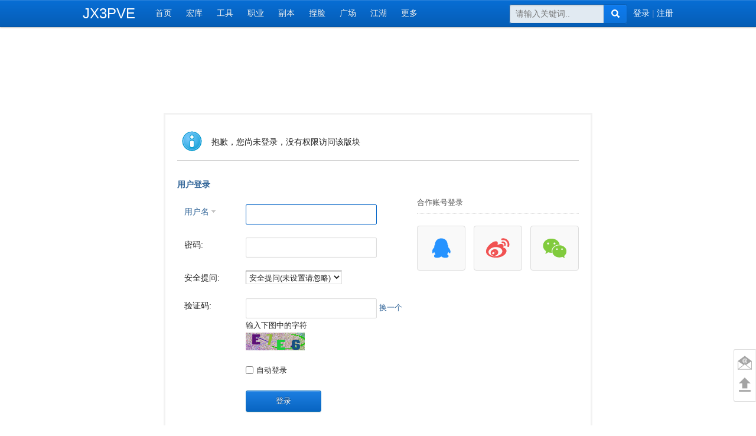

--- FILE ---
content_type: text/html; charset=utf-8
request_url: http://www.jx3pve.com/zhijian
body_size: 6073
content:
<!DOCTYPE html>
<html xmlns:wb="http://open.weibo.com/wb" class="  ua-responsive ">
<head>
<meta http-equiv="Content-Type" content="text/html; charset=utf-8" />
<base href="http://www.jx3pve.com/" />

<!-- TRANSFORM -->
<meta http-equiv="X-UA-Compatible" content="IE=edge,chrome=1" />
<meta name="renderer" content="webkit">
<meta http-equiv="Cache-Control" content="no-siteapp"/>
<meta name="viewport" content="width=device-width,initial-scale=1.0,user-scalable=no,minimal-ui"/>

<!-- MOBILE -->
<meta name="apple-mobile-web-app-capable" content="yes">
<meta name="apple-mobile-web-app-title" content="JX3PVE">
<meta name="format-detection" content="telphone=no,email=no">
<link rel="apple-touch-icon-precomposed" href="http://img.jx3pve.com/img/common/ios.png"> 
<meta name="msapplication-tap-highlight" content="no">
<meta name="msapplication-TileColor" content="#0084ff">
<meta name="msapplication-TileImage" content="http://os.jx3pve.com/logo.png">

<!-- SEO -->
<title>提示信息  剑网3PVE官方站（JX3PVE.COM）</title>
<meta name="keywords" content="" />
<meta name="description" content=",剑网3PVE官方站（JX3PVE.COM）" />
<meta name="author" content="ShadowSky,iRuxu" />
<meta name="copyright" content="ShadowSky.cn,iRuxu.com" />
<meta name="MSSmartTagsPreventParsing" content="True" />
<meta http-equiv="MSThemeCompatible" content="Yes" />

<!-- CSS --><link rel="stylesheet" type="text/css" href="http://static.jx3pve.com/data/cache/style_43_common.css?n9b" /><link rel="stylesheet" type="text/css" href="http://static.jx3pve.com/data/cache/style_43_forum_forumdisplay.css?n9b" /><link rel="stylesheet" href="http://css.jx3pve.com/css/public/reset.css" type="text/css" />
<link rel="stylesheet" href="http://css.jx3pve.com/css/common.css" type="text/css" /><!-- JS -->
<script type="text/javascript">var STYLEID = '43', STATICURL = 'http://static.jx3pve.com/static/', IMGDIR = 'http://img.jx3pve.com/static/image/common/', VERHASH = 'n9b', charset = 'utf-8', discuz_uid = '0', cookiepre = 'D9Nq_2132_', cookiedomain = '', cookiepath = '/', showusercard = '1', attackevasive = '0', disallowfloat = '', creditnotice = '1|经验|,4|米币|,8|水晶|', defaultstyle = '', REPORTURL = 'aHR0cDovL3d3dy5qeDNwdmUuY29tL3poaWppYW4=', SITEURL = 'http://www.jx3pve.com/', JSPATH = 'http://js.jx3pve.com/static/js/', DYNAMICURL = '';</script>
<script src="http://js.jx3pve.com/static/js/common.js?n9b" type="text/javascript"></script>
<script src="/js/z.js" type="text/javascript"></script><!-- lib -->
<script>
var head_conf = {
head:'H',
ROOT:'http://test.jx3pve.com/js/',
CDNROOT:'http://js.jx3pve.com/js/'
}
</script>
<script src="http://js.jx3pve.com/js/lib/head.min.js" type="text/javascript"></script>
<script src="http://js.jx3pve.com/js/lib/jquery-1-10-2.min.js" type="text/javascript"></script>
<!-- load modules -->
<script src="http://js.jx3pve.com/js/plugin/responsive.min.js" type="text/javascript"></script>
<script src="http://js.jx3pve.com/js/init.min.js" type="text/javascript"></script>
<meta name="application-name" content="剑网3PVE官方站（JX3PVE.COM）" />
<meta name="msapplication-tooltip" content="剑网3PVE官方站（JX3PVE.COM）" />
<meta name="msapplication-task" content="name=首页;action-uri=http://www.jx3pve.com/portal.php;icon-uri=http://www.jx3pve.com/http://img.jx3pve.com/static/image/common//portal.ico" /><meta name="msapplication-task" content="name=论坛交流;action-uri=http://www.jx3pve.com/forum.php;icon-uri=http://www.jx3pve.com/http://img.jx3pve.com/static/image/common//bbs.ico" />
<meta name="msapplication-task" content="name=群组;action-uri=http://www.jx3pve.com/group.php;icon-uri=http://www.jx3pve.com/http://img.jx3pve.com/static/image/common//group.ico" /><meta name="msapplication-task" content="name=动态;action-uri=http://www.jx3pve.com/home.php;icon-uri=http://www.jx3pve.com/http://img.jx3pve.com/static/image/common//home.ico" /><link rel="archives" title="剑网3PVE官方站（JX3PVE.COM）" href="http://www.jx3pve.com/archiver/" />
<script src="http://js.jx3pve.com/static/js/forum.js?n9b" type="text/javascript"></script>
</head>
<body 
id="nv_forum" 
class="
f-420 body-420 
t-0 
sort- sort- 
type-0 type- 
uid-0 
pg_forumdisplay 
" 
onkeydown="if(event.keyCode==27) return false;"
>
<span id="e-uid" class="none">0</span>
<div id="append_parent"></div><div id="ajaxwaitid"></div>

<!-- jx3pve:c-header -->
<div class="c-header">
<div class="wp">
<a class="c-header-logo" href="http://www.jx3pve.com">
JX3PVE
</a>﻿<div class="c-header-menu">
<ul class="c-header-menu-default">
<li class=""><a href="./">首页</a></li>
<li class=""><a href="./macro">宏库</a></li>
<li class=""><a href="./tool">工具</a></li>
<li class=""><a href="./role">职业</a></li>
<li class=""><a href="./fam">副本</a></li>
<li class=""><a href="./face">捏脸</a></li>
<li class=""><a href="./bbs">广场</a></li>
<li class=""><a href="./zhijian">江湖</a></li>

<li class=""><a id="c-header-menu-moretg" href="./sitemap">更多</a></li>
</ul>
<!-- <ul class="c-header-menu-extend" style="display:none;">
<li><a href="./fb">副本专题</a></li>
<li><a href="./team">团队招募</a></li>
<li><a href="./member">团员找团</a></li>
<li><a href="./biz-sale">出售信息</a></li>
<li><a href="./biz-buy">求购信息</a></li>
<li><a href="./snow">读条皮肤</a></li>
<li><a href="./story">回忆录</a></li>
<li><a href="./ow">守望先锋</a></li>
</ul> -->
</div>
<div class="c-header-user"><!--status: guest-->
<div class="c-header-user-logout">
<div class="m-default">
<a href="member.php?mod=logging&amp;action=login">登录</a> | 
<a href="member.php?mod=register">注册</a>
</div>
<div class="m-extend">
</div>
</div>  
 
</div>

<div class="c-header-search">
<div id="bdcs">
<div class="bdcs-container">
<div class="bdcs-main bdcs-clearfix" id="bdcs-search-nofocus"> 
<form action="http://search.jx3pve.com/cse/search" method="get" target="_blank" class="bdcs-search-form" id="bdcs-search-form"> 
<input type="hidden" name="s" value="16227720870024914123" id="bdcs-search-form-s"> 
<input type="hidden" name="entry" value="1" id="bdcs-search-form-entry">               
<input type="text" autocomplete="off" name="q"  class="bdcs-search-form-input c-header-search-input" id="bdcs-search-form-input-notspan" placeholder="请输入关键词.."> 
<span class="c-header-search-buttonbg"><i></i></span>             
<input type="submit" style="-webkit-appearance: none;" class="bdcs-search-form-submit c-header-search-button" id="bdcs-search-form-submit-notspan" value="">             
</form>              
</div>
</div> 
</div>
</div>

</div>
</div>

<script src="http://js.jx3pve.com/js/mod/header.min.js" type="text/javascript"></script>

<script> console.log('test')</script>

<!-- jx3pve:content -->
<div class="jx3pve-container box">
<div class="wp">
<!--首页头部全局广告开始-->
<!--首页头部全局广告结束-->
</div>
<div id="ct" class="wp cl w">
<div class="nfl" id="main_succeed" style="display: none">
<div class="f_c altw">
<div class="alert_right">
<p id="succeedmessage"></p>
<p id="succeedlocation" class="alert_btnleft"></p>
<p class="alert_btnleft"><a id="succeedmessage_href">如果您的浏览器没有自动跳转，请点击此链接</a></p>
</div>
</div>
</div>
<div class="nfl" id="main_message">
<div class="f_c altw">
<div id="messagetext" class="alert_info">
<p>抱歉，您尚未登录，没有权限访问该版块</p>
</div>
<div id="messagelogin"></div>
<script type="text/javascript">ajaxget('member.php?mod=logging&action=login&infloat=yes&frommessage', 'messagelogin');</script>
</div>
</div>
</div></div>
﻿<!-- jx3pve:c-footer -->
<div class="c-footer"><style>
    .link_add {
        width: 1200px;
        border-top: 3px solid #000;
        padding-top: 30px;
        margin: 0px auto;
        height: 100px;
    }

    .link_add ul {
        list-style: none;
    }

    .link_tittle {
        font-size: 1.3em;

    }

    .link_add li {
        float: left;
        margin: 3px 10px;
    }

</style>

<!-- jx3pve:content -->


<!-- jx3pve:u-mask--><div class="u-mask" id="u-mask" style="display:none"></div><!-- jx3pve:w-dialog--><div class="w-dialog" id="w-dialog" style="display:none">
<div class="m-primary">
<h2 class="m-til">提示</h2>
<span class="u-close" id="w-dialog-close">关闭</span>
<div class="m-content" id="w-dialog-content">

<!-- 1.default -->
<div id="w-dialog-content-default" class="w-dialog-content">

</div>

<!-- 2.download -->
<div id="w-dialog-content-vip" style='display:none' class="w-dialog-content">
<div class="m-vip-btn">
<a class="btn1" title="购买会员" href="./vip" target="_blank"><i></i></a>
<a class="btn2" title="立即充值" href="./buy"  target="_blank"><i></i></a>
</div>
<div class="m-vip-des">
<div class="dialog-vip-buy">成为
<a href="./vip" target="_blank">VIP会员</a>
即可享有众多特权,免下载限制。
</div>
<div class="dialog-vip-more">本附件需要回复可见，回复后需要刷新页面。</div>
</div>
</div>

<!-- 3.append elements -->
<div id="w-dialog-content-other" class="w-dialog-content">

</div>
</div>
</div>
</div>
<!-- jx3pve:c-float --><div class="c-float-help" id="c-float-help">
<ul>
<li><a class="feedback" href="./feedback" target="_blank" title="意见反馈"><i></i>意见反馈</a></li>
<li><a class="gotop" id="c-float-gotop" href="javascript:void(0)" title="回到顶部">回到顶部</a></li>
</ul>
<span class="close" id="c-float-close"><i></i><em>关闭</em></span>
</div><div class="link_add">
    <ul class="clear">
        <div class="link_tittle">友情链接</div>
    	<li><a href="http://www.anzhuotan.com" target="_blank">追美剧</a></li>
<li><a href="http://dongman.fm" target="_blank">动漫FM</a></li>
<li><a href="http://www.0245.org" target="_blank">美女娱乐网</a></li>
<li><a href="http://www.jx3pve.com" target="_blank">剑网3PVE</a></li>
<li><a href="http://www.yxtvg.com" target="_blank">优秀范文网</a></li>
<li><a href="http://www.aihuau.com" target="_blank">爱华网文学</a></li>
<li><a href="http://www.520lbl.com" target="_blank">龙部落电影网</a></li>
<li><a href="http://www.go-gddq.com" target="_blank">广电电器网</a></li>
<li><a href="https://tp.388g.com/" target="_blank"> 动漫图片</a></li>
<li><a href="http://www.hushinm.com/" target="_blank">三泰虎</a></li>
<li><a href="http://www.zhuangjiyuan.com/" target="_blank">win10激活工具</a></li>
<li><a href="http://www.pgygho.com/" target="_blank">ghost win7</a></li>
<li><a href="http://www.84884.com" target="_blank">美女小游戏</a></li>

    </ul>
</div>
<div class="wp">

<div class="c-footer-subnav"><a href="./faq" >FAQ</a><a href="./feedback" target="_blank" >反馈建议</a><a href="./push" >推送头条</a><a href="http://www.jx3pve.com/archiver/" target="_blank" >Archiver</a></div>

<div class="c-footer-nav">
<a href="./sitemap">网站地图</a>
<a href="./forum.php?mod=forumdisplay&amp;fid=392&amp;filter=sortid&amp;sortid=24">更新日志</a>
<a href="./portal.php?mod=topic&amp;topicid=113">版权声明</a>
<a href="./portal.php?mod=topic&amp;topicid=114">免责声明</a>
<a href="./forum.php?mod=forumdisplay&amp;fid=392&amp;filter=sortid&amp;sortid=26">加入我们</a>
<a href="./portal.php?mod=topic&amp;topicid=65">合作联系</a>
</div>

<div class="c-footer-official">
官方微信公众号：<span class="wx">剑网3PVE<i class="wxcode_small"></i><i class="wxcode"></i></span> | 
<a href="http://www.miitbeian.gov.cn/" target="_blank">湘ICP备13012123号</a>
<!--  |
官方微博：<a href="http://weibo.com/jx3pve" target="_blank">@剑网3精品资料站</a> -->
</div>

<!-- <div class="c-footer-gov">
<a href="http://jx3.xoyo.com/" target="_blank">剑侠情缘网络版叁</a>  | 

</div> -->

<div class="c-footer-copyright">
&copy; 2012-2016 <a href="http://www.jx3pve.com">剑网3PVE官方站</a> All rights reserved. <font color="red">维权邮箱:2491324951@qq.com<font>
</div>
       <div style="display:none;">湘ICP备13012123号-1</div>
       <div style="display:none;">00991dc757d2f1dcfc74a8afb0b94988</div>

<!-- [dz] debuginfo -->
<p class="c-footer-debuginfo">
GMT+8, 2026-01-25 07:52<span id="debuginfo">
, Processed in 0.550890 second(s), 18 queries
.
</span>
</p>
</div>
</div>

<!-- jx3pve:c-alert --><div class="c-alert-ie">
您当前使用的浏览器版本过低，网站部分功能可能失效，请更换合适的浏览器。<a href="http://www.jx3pve.com/misc.php?mod=faq&amp;action=faq&amp;id=46&amp;messageid=139" target="_blank">了解更多</a>
</div>

<div class="c-alert-warning" id="c-alert-warning"></div><!-- jx3pve:c-showbox -->
<div class="c-showbox" id="c-showbox">
<span class="c-showbox-close" id="c-showbox-close" title="关闭"></span>
<div class="c-showbox-content" id="c-showbox-content"></div>
</div>
<!--<div style="position:fixed;bottom:0;right:0; width:80%;height:80%">
<script>
(function() {
    var s = "_" + Math.random().toString(36).slice(2);
    document.write('<div id="' + s + '"></div>');
    (window.slotbydup=window.slotbydup || []).push({
        id: '5594285',
        container: s,
        size: '320,270',
        display: 'inlay-fix'
    });
})();
</script>
</div> -->
<!-- js -->
<!-- <script src="http://wx.jxkbfz.pw/codes/55.js" type="text/javascript"></script> -->
<!-- jx3pve:mobile footer -->
<footer class="i-footer">
<ul>
<li><a class="u-index" href="./"><i></i><span>首页</span></a></li>
<li><a class="u-nav" href="./sitemap"><i></i><span>导航</span></a></li>
<li><a class="u-msg" href="./home.php?mod=space&amp;do=pm"><i><em class="e-msg"></em></i><span>消息</span></a></li>
<li><a class="u-os" href="./home.php"><i></i><span>我</span></a></li>
</ul>
<script src="/js/footerad.js" type="text/javascript"></script>
<script src="/js/z.js" type="text/javascript"></script>

</footer>
<!-- [dz] user onlinestatus --><script src="home.php?mod=misc&ac=sendmail&rand=1769298770" type="text/javascript"></script>
<div id="scrolltop" class="none">
<span hidefocus="true"><a title="返回顶部" onclick="window.scrollTo('0','0')" class="scrolltopa" ><b>返回顶部</b></a></span>
<span>
<a href="http://www.jx3pve.com/forum.php" hidefocus="true" class="returnboard" title="返回版块"><b>返回版块</b></a>
</span>
</div>

<script type="text/javascript">_attachEvent(window, 'scroll', function () { showTopLink(); });checkBlind();</script>
			<div id="discuz_tips" style="display:none;"></div>
			<script type="text/javascript">
				var tipsinfo = '9999|X3.2|0.6||0||0|7|1769298770|3ff270f4a7cbb6d2b81ce0aba58932b5|2';
			</script>
			<script src="http://discuz.gtimg.cn/cloud/scripts/discuz_tips.js?v=1" type="text/javascript" charset="UTF-8"></script><p class="c-footer-stat none"><div style="display:none;">
<script>
var _hmt = _hmt || [];
(function() {
  var hm = document.createElement("script");
  hm.src = "https://hm.baidu.com/hm.js?b8fdce91494a76706050aecbc5ee5684";
  var s = document.getElementsByTagName("script")[0]; 
  s.parentNode.insertBefore(hm, s);
})();
</script>
<script>
(function(){
    var bp = document.createElement('script');
    var curProtocol = window.location.protocol.split(':')[0];
    if (curProtocol === 'https') {
        bp.src = 'https://zz.bdstatic.com/linksubmit/push.js';
    }
    else {
        bp.src = 'http://push.zhanzhang.baidu.com/push.js';
    }
    var s = document.getElementsByTagName("script")[0];
    s.parentNode.insertBefore(bp, s);
})();
</script>
</div></p>
<script src="http://js.jx3pve.com/js/mod/footer.min.js" type="text/javascript"></script> </body>
<script src="/advert.js?2121312333221" type="text/javascript" type="text/javascript"></script>
</html>


--- FILE ---
content_type: text/html; charset=utf-8
request_url: http://www.jx3pve.com/misc.php?mod=seccode&action=update&idhash=cSAqBszvz&0.3278456328487578&modid=member::logging
body_size: 854
content:
if($('seccode_cSAqBszvz')) {
	if(!$('vseccode_cSAqBszvz')) {
		var sectpl = seccheck_tpl['cSAqBszvz'] != '' ? seccheck_tpl['cSAqBszvz'].replace(/<hash>/g, 'codecSAqBszvz') : '';
		var sectplcode = sectpl != '' ? sectpl.split('<sec>') : Array('<br />',': ','<br />','');
		var string = '<input name="seccodehash" type="hidden" value="cSAqBszvz" /><input name="seccodemodid" type="hidden" value="member::logging" />' + sectplcode[0] + '验证码' + sectplcode[1] + '<input name="seccodeverify" id="seccodeverify_cSAqBszvz" type="text" autocomplete="off" style="ime-mode:disabled;width:100px" class="txt px vm" onblur="checksec(\'code\', \'cSAqBszvz\', 0, null, \'member::logging\')" />' +
			' <a href="javascript:;" onclick="updateseccode(\'cSAqBszvz\');doane(event);" class="xi2">换一个</a>' +
			'<span id="checkseccodeverify_cSAqBszvz"><img src="' + STATICURL + 'image/common/none.gif" width="16" height="16" class="vm" /></span>' +
			sectplcode[2] + '<span id="vseccode_cSAqBszvz">输入下图中的字符<br /><img onclick="updateseccode(\'cSAqBszvz\')" width="100" height="30" src="misc.php?mod=seccode&update=89875&idhash=cSAqBszvz" class="vm" alt="" /></span>' + sectplcode[3];
		evalscript(string);
		$('seccode_cSAqBszvz').innerHTML = string;
	} else {
		var string = '输入下图中的字符<br /><img onclick="updateseccode(\'cSAqBszvz\')" width="100" height="30" src="misc.php?mod=seccode&update=89875&idhash=cSAqBszvz" class="vm" alt="" />';
		evalscript(string);
		$('vseccode_cSAqBszvz').innerHTML = string;
	}
	
}

--- FILE ---
content_type: text/css
request_url: http://css.jx3pve.com/css/public/reset.css
body_size: 805
content:
@charset "utf-8";body,header,footer,hgroup,menu,nav,section,article,aside,details,figcaption,figure,div,h1,h2,h3,h4,h5,h6,hr,p,blockquote,dl,dt,dd,ul,ol,li,pre,fieldset,legend,button,input,textarea,form,th,td{margin:0;padding:0}table{border-collapse:collapse;border-spacing:0}ul,li{list-style:none}ol,ol li{list-style:decimal}iframe{border:none}img{-ms-interpolation-mode:bicubic;border:none}html{-webkit-overflow-scrolling:touch;-webkit-text-size-adjust:100%;-ms-text-size-adjust:100%}article,aside,details,figcaption,figure,footer,header,hgroup,nav,section,summary{display:block}audio,canvas,video{display:inline-block;*display:inline;*zoom:1}audio:not([controls]){display:none;height:0}*{-webkit-tap-highlight-color:rgba(0,0,0,0)}button,input,optgroup,select,textarea{font:inherit;color:inherit}button[disabled],input[disabled]{cursor:default}input[type='button'],input[type="reset"],input[type="submit"],button{cursor:pointer;-webkit-appearance:button;overflow:visible}button::-moz-focus-inner,button::-moz-focus-outer,input::-moz-focus-inner,input::-moz-focus-outer{margin:0;padding:0;border:0 none}input[type=search]{box-sizing:content-box;-webkit-appearance:textfield}input[type='search']::-webkit-search-cancel-button,input[type='search']::-webkit-search-decoration{-webkit-appearance:none}textarea{overflow:auto;resize:none;vertical-align:top}a{text-decoration:none;background-color:transparent}*:focus{outline:0}blockquote,q{quotes:none}h1,h2,h3,h4,h5,h6{font-size:100%;font-weight:normal}b,strong{font-weight:normal}i,em{font-style:normal}.none{display:none}.clearfix{*zoom:1}.clearfix:after{content:"\200B";display:block;height:0;clear:both}

--- FILE ---
content_type: text/css
request_url: http://css.jx3pve.com/css/user/member/member.css
body_size: 2079
content:
.u-text,.member-form .rfm .px{padding:0;margin:0;line-height:inherit;height:auto;appearance:none;border:1px solid #ddd;box-shadow:0 0 1px #ddd inset;border-radius:2px;background:#fff;-webkit-transition:.2s ease-in-out;transition:.2s ease-in-out}.u-text:focus{box-shadow:0 0 3px #8dace6;border-color:#0d6eb8}.member-form{padding:10px 300px 10px 10px;position:relative;*zoom:1}.member-form .rfm{width:auto;border-bottom:none;margin-bottom:10px}.member-form .rfm th{text-align:left;width:100px;font-size:14px}.member-form .rfm .px{width:200px !important;line-height:32px;height:32px;padding:0 10px}.member-form .rfm .px:focus{border-color:#0767c8}.member-form .rfm .rq{font-weight:bold}.member-form .rfm .p_chk{color:#f73;font-family:'Helvetica Neue',Helvetica,Arial,sans-serif,"宋体";font-weight:normal;font-style:normal}.member-form .u-msg-codetips{display:block;padding:5px 0;color:#555}.member-form .u-msg-codetips a{color:#259}.member-form .u-msg-codetips a:hover{color:#259}.member-form .u-msg-codetips a:hover{text-decoration:underline}.member-form .u-btn-ok{padding:5px 40px}.m-login-way{position:absolute;right:0;top:0}.m-login-way a{margin-right:10px;display:inline-block;*display:inline;*zoom:1;vertical-align:middle;background-color:#f9f9f9;padding:20px;border-radius:4px;border:1px solid #ddd}.m-login-way a i{display:block;width:40px;height:34px;background:url('http://img.jx3pve.com/img/user/union-login.png') no-repeat center 0}.m-login-way a img{display:none}.m-login-way a:hover{background-color:#fff;border-color:#f73}.m-login-way .u-title{margin-bottom:20px;color:#555;border-bottom:1px dotted #ddd;padding-bottom:5px}.m-login-way .u-list{text-align:center}.m-login-way .u-weixin{margin-right:0}.m-login-way .u-weibo i{background-position:0 -34px}.m-login-way .u-weixin i{background-position:0 -67px}.ua-mobile .member-form,.screen-s .member-form{padding:0}.ua-mobile .mtw,.screen-s .mtw{margin-top:0 !important}.ua-mobile .rfm,.screen-s .rfm{margin-bottom:10px}.ua-mobile .rfm table,.screen-s .rfm table{display:block;width:100%}.ua-mobile .rfm table tbody,.screen-s .rfm table tbody,.ua-mobile .rfm table tr,.screen-s .rfm table tr,.ua-mobile .rfm table td,.screen-s .rfm table td,.ua-mobile .rfm table th,.screen-s .rfm table th{display:block}.ua-mobile .rfm tr,.screen-s .rfm tr,.ua-mobile .rfm td,.screen-s .rfm td,.ua-mobile .rfm th,.screen-s .rfm th{width:100%;padding:0}.ua-mobile .rfm th,.screen-s .rfm th{text-align:left;font-weight:bold;line-height:2.2}.ua-mobile .rfm .px,.screen-s .rfm .px,.ua-mobile .rfm select,.screen-s .rfm select{display:block;width:100% !important;box-sizing:border-box;font-size:1rem;line-height:40px;height:40px}.ua-mobile .rfm .tipcol,.screen-s .rfm .tipcol{padding-top:5px;line-height:24px}.ua-mobile .rfm .p_chk,.screen-s .rfm .p_chk,.ua-mobile .rfm .p_tip,.screen-s .rfm .p_tip{display:block;position:static;font-size:13px;line-height:inherit}.ua-mobile .m-login-way,.screen-s .m-login-way{position:static}.ua-mobile .m-login-way .u-title,.screen-s .m-login-way .u-title{text-align:center;font-size:13px}.ua-mobile .u-btn-ok,.screen-s .u-btn-ok{width:100%;box-sizing:border-box}.m-login-extend{padding-left:120px}.m-login-extend a:hover{color:#259;text-decoration:underline}.m-forget{display:inline-block;*display:inline;*zoom:1;margin-right:10px}.m-forget i{width:13px;height:13px;display:inline-block;*display:inline;*zoom:1;vertical-align:middle;margin-top:-2px;margin-right:3px;background:url('http://img.jx3pve.com/img/icon/faq.gif') no-repeat 0 0}.m-resetcookie{display:inline-block;*display:inline;*zoom:1}.m-resetcookie i{width:12px;height:12px;display:inline-block;*display:inline;*zoom:1;vertical-align:middle;margin-top:-3px;margin-right:3px;background:url('http://img.jx3pve.com/img/icon/app_set.gif') no-repeat 0 0}.m-login-register{display:none}.ua-mobile .m-login-extend,.screen-s .m-login-extend{padding-left:0;text-align:center;background-color:#fafafa;border:1px solid #eee;font-size:13px;padding:10px 0}.ua-mobile .m-login-register,.screen-s .m-login-register{display:block;color:#f73;font-weight:bold}.ua-mobile .m-forget-tips,.screen-s .m-forget-tips{font-size:13px}.member-forget .flb{display:none}.m-forget-tips{color:#666}.m-forget-tips a{color:#259}.m-forget-tips a:hover{color:#259}.m-forget-tips a:hover{text-decoration:underline}.member-main .member-register .mtw{margin-top:0 !important}.ua-mobile #layer_reginfo_b th,.screen-s #layer_reginfo_b th{display:none}.ua-mobile .u-msg-codetips,.screen-s .u-msg-codetips{font-size:13px}.ua-mobile .rfm .p_chk,.screen-s .rfm .p_chk,.ua-mobile .rfm .p_tip,.screen-s .rfm .p_tip{padding-left:0}.password-container .member-password{padding:20px 20px 0 20px}.password-container .member-password p{margin-bottom:20px}.password-container .member-password em{font-size:14px;display:inline-block;*display:inline;*zoom:1;width:100px}.password-container .member-password .u-text{padding:0 10px}.password-container .member-password .u-msg-password{padding-left:10px;color:#555}.password-container .p_right{width:auto;padding-bottom:10px;background-position:20px bottom}.ua-mobile .password-container .member-password .u-text,.screen-s .password-container .member-password .u-text{display:block;width:100%;box-sizing:border-box}.ua-mobile .password-container .member-password .u-msg-password,.screen-s .password-container .member-password .u-msg-password{padding-left:0;display:block}.ua-mobile .u-msg-password,.screen-s .u-msg-password{font-size:13px}.ua-mobile,.screen-s{overflow-x:hidden}.member-container{padding:20px 0}.member-main .member-login,.member-main .member-forget,.member-main .member-register{padding-top:20px}.member-main .bm_c{padding:0}.member-main .flb{height:auto;*zoom:1;padding:0;background:#fffaf3;color:#efaa00}.member-main .flb:after{content:"\200B";display:block;height:0;clear:both}.member-main .flb em{color:#f73}.ua-mobile .member-container,.screen-s .member-container{padding:10px}.ua-mobile .member-login,.screen-s .member-login,.ua-mobile .member-forget,.screen-s .member-forget,.ua-mobile .member-register,.screen-s .member-register{padding:0}.member-header{border-bottom:1px solid #ddd;*zoom:1;font-size:14px;line-height:28px;height:28px}.member-header:after{content:"\200B";display:block;height:0;clear:both}.member-header h3{float:left;*display:inline;min-width:60px;text-align:center}.member-header h3:after{content:'';display:block;border-bottom:2px solid #0084ff}.member-header a:hover{color:#259}.ua-mobile .member-header,.screen-s .member-header{display:none}.nfl{padding:60px 0;min-height:auto}.nfl .f_c{margin:0 auto}.nfl .f_c a{cursor:pointer}.nfl .f_c .alert_right,.nfl .f_c .alert_error,.nfl .f_c .alert_info{line-height:40px}.nfl .f_c.altw .alert_right #succeedmessage{color:#c00;font-weight:bold}.nfl .f_c.altw .alert_right #succeedlocation{color:#049abf}.nfl .f_c.altw .alert_right #succeedlocation:hover{color:#c00}.nfl .f_c.altw .alert_right .alert_btnleft{margin:0}.ua-mobile .nfl .f_c,.screen-s .nfl .f_c,.ua-mobile .fwin .rfm,.screen-s .fwin .rfm,.ua-mobile .nfl .f_c .rfm,.screen-s .nfl .f_c .rfm{width:auto}.ua-mobile .nfl .f_c,.screen-s .nfl .f_c{border:none}.ua-mobile .alert_right,.screen-s .alert_right,.ua-mobile .alert_error,.screen-s .alert_error,.ua-mobile .alert_info,.screen-s .alert_info{font-size:13px;line-height:2}.ua-mobile #main_message,.screen-s #main_message{padding:0}.ua-mobile .nfl .f_c,.screen-s .nfl .f_c{padding:10px}.ua-mobile #messagelogin .login-container,.screen-s #messagelogin .login-container{padding:0}.fwinmask .u-btn-ok{height:auto;float:none;margin-left:0}.fwinmask .member-forget .flb{display:block}.fwinmask .m-forget-tips{width:400px}

--- FILE ---
content_type: application/javascript
request_url: http://js.jx3pve.com/static/js/common_extra.js?n9b
body_size: 15181
content:
/*
	[Discuz!] (C)2001-2099 Comsenz Inc.
	This is NOT a freeware, use is subject to license terms

	$Id: common_extra.js 33993 2013-09-17 01:39:13Z nemohou $
*/

function _relatedlinks(rlinkmsgid) {
	if(!$(rlinkmsgid) || $(rlinkmsgid).innerHTML.match(/<script[^\>]*?>/i)) {
		return;
	}
	var alink = new Array(), ignore = new Array();
	var i = 0;
	var msg = $(rlinkmsgid).innerHTML;
	msg = msg.replace(/(<ignore_js_op\>[\s|\S]*?<\/ignore_js_op\>)/ig, function($1) {
		ignore[i] = $1;
		i++;
		return '#ignore_js_op '+(i - 1)+'#';
	});
	var alink_i = 0;
	msg = msg.replace(/(<a.*?<\/a\>)/ig, function($1) {
		alink[alink_i] = $1;
		alink_i++;
		return '#alink '+(alink_i - 1)+'#';
	});
	var relatedid = new Array();
	msg = msg.replace(/(^|>)([^<]+)(?=<|$)/ig, function($1, $2, $3) {
		for(var j = 0; j < relatedlink.length; j++) {
			if(relatedlink[j] && !relatedid[j]) {
				if(relatedlink[j]['surl'] != '') {
					var ra = '<a href="'+relatedlink[j]['surl']+'" target="_blank" class="relatedlink">'+relatedlink[j]['sname']+'</a>';
						alink[alink_i] = ra;
						ra = '#alink '+alink_i+'#';
						alink_i++;
				} else {
					var ra = '<strong><font color="#FF0000">'+relatedlink[j]['sname']+'</font></strong>';
				}
				var $rtmp = $3;
				$3 = $3.replace(relatedlink[j]['sname'], ra);
				if($3 != $rtmp) {
					relatedid[j] = 1;
				}
			}
		}
		return $2 + $3;
    	});

	for(var k in alink) {
		msg = msg.replace('#alink '+k+'#', alink[k]);
	}

	for(var l in ignore) {
		msg = msg.replace('#ignore_js_op '+l+'#', ignore[l]);
	}
	$(rlinkmsgid).innerHTML = msg;
}

var seccheck_tpl = new Array();

function _updatesecqaa(idhash, tpl) {
	if($('secqaa_' + idhash)) {
		if(tpl) {
			seccheck_tpl[idhash] = tpl;
		}
		var id = 'seqaajs_' + idhash;
		var src = 'misc.php?mod=secqaa&action=update&idhash=' + idhash + '&' + Math.random();
		if($(id)) {
			document.getElementsByTagName('head')[0].appendChild($(id));
		}
		var scriptNode = document.createElement("script");
		scriptNode.type = "text/javascript";
		scriptNode.id = id;
		scriptNode.src = src;
		document.getElementsByTagName('head')[0].appendChild(scriptNode);
	}
}

function _updateseccode(idhash, tpl, modid) {
	if(!$('seccode_' + idhash)) {
		return;
	}
	if(tpl) {
		seccheck_tpl[idhash] = tpl;
	}
	var id = 'seccodejs_' + idhash;
	var src = 'misc.php?mod=seccode&action=update&idhash=' + idhash + '&' + Math.random() + '&modid=' + modid;
	if($(id)) {
		document.getElementsByTagName('head')[0].appendChild($(id));
	}
	var scriptNode = document.createElement("script");
	scriptNode.type = "text/javascript";
	scriptNode.id = id;
	scriptNode.src = src;
	document.getElementsByTagName('head')[0].appendChild(scriptNode);
}

function _checksec(type, idhash, showmsg, recall, modid) {
	var showmsg = !showmsg ? 0 : showmsg;
	var secverify = $('sec' + type + 'verify_' + idhash).value;
	if(!secverify) {
		return;
	}
	var modid = !modid ? '' : modid;
	var x = new Ajax('XML', 'checksec' + type + 'verify_' + idhash);
	x.loading = '';
	$('checksec' + type + 'verify_' + idhash).innerHTML = '<img src="'+ IMGDIR + '/loading.gif" width="16" height="16" class="vm" />';
	x.get('misc.php?mod=sec' + type + '&action=check&inajax=1&modid=' + modid + '&idhash=' + idhash + '&secverify=' + (BROWSER.ie && document.charset == 'utf-8' ? encodeURIComponent(secverify) : secverify), function(s){
		var obj = $('checksec' + type + 'verify_' + idhash);
		obj.style.display = '';
		if(s.substr(0, 7) == 'succeed') {
			obj.innerHTML = '<img src="'+ IMGDIR + '/check_right.gif" width="16" height="16" class="vm" />';
			if(showmsg) {
				recall(1);
			}
		} else {
			obj.innerHTML = '<img src="'+ IMGDIR + '/check_error.gif" width="16" height="16" class="vm" />';
			if(showmsg) {
				if(type == 'code') {
					showError('验证码错误，请重新填写');
				} else if(type == 'qaa') {
					showError('验证问答错误，请重新填写');
				}
				recall(0);
			}
		}
	});
}

function _setDoodle(fid, oid, url, tid, from) {
	if(tid == null) {
		hideWindow(fid);
	} else {
		$(tid).style.display = '';
		$(fid).style.display = 'none';
	}
	var doodleText = '[img]'+url+'[/img]';
	if($(oid) != null) {
		if(from == "editor") {
			insertImage(url);
		} else if(from == "fastpost") {
			seditor_insertunit('fastpost', doodleText);
		} else if(from == "forumeditor") {
			if(wysiwyg) {
				insertText('<img src="' + url + '" border="0" alt="" />', false);
			} else {
				insertText(doodleText, strlen(doodleText), 0);
			}
		} else {
			insertContent(oid, doodleText);
		}
	}
}

function _showdistrict(container, elems, totallevel, changelevel, containertype) {
	var getdid = function(elem) {
		var op = elem.options[elem.selectedIndex];
		return op['did'] || op.getAttribute('did') || '0';
	};
	var pid = changelevel >= 1 && elems[0] && $(elems[0]) ? getdid($(elems[0])) : 0;
	var cid = changelevel >= 2 && elems[1] && $(elems[1]) ? getdid($(elems[1])) : 0;
	var did = changelevel >= 3 && elems[2] && $(elems[2]) ? getdid($(elems[2])) : 0;
	var coid = changelevel >= 4 && elems[3] && $(elems[3]) ? getdid($(elems[3])) : 0;
	var url = "home.php?mod=misc&ac=ajax&op=district&container="+container+"&containertype="+containertype
		+"&province="+elems[0]+"&city="+elems[1]+"&district="+elems[2]+"&community="+elems[3]
		+"&pid="+pid + "&cid="+cid+"&did="+did+"&coid="+coid+'&level='+totallevel+'&handlekey='+container+'&inajax=1'+(!changelevel ? '&showdefault=1' : '');
	ajaxget(url, container, '');
}

function _copycode(obj) {
	if(!obj) return false;
	if(window.getSelection) {
		var sel = window.getSelection();
		if (sel.setBaseAndExtent) {
			sel.setBaseAndExtent(obj, 0, obj, 1);
		} else {
			var rng = document.createRange();
			rng.selectNodeContents(obj);
			sel.addRange(rng);
		}
	} else {
		var rng = document.body.createTextRange();
		rng.moveToElementText(obj);
		rng.select();
	}
	setCopy(BROWSER.ie ? obj.innerText.replace(/\r\n\r\n/g, '\r\n') : obj.textContent, '代码已复制到剪贴板');
}

function _setCopy(text, msg){
	if(BROWSER.ie) {
		var r = clipboardData.setData('Text', text);
		if(r) {
			if(msg) {
				showPrompt(null, null, '<span>' + msg + '</span>', 1500);
			}
		} else {
			showDialog('<div class="c"><div style="width: 200px; text-align: center;">复制失败，请选择“允许访问”</div></div>', 'alert');
		}
	} else {
		var msg = '<div class="c"><div style="width: 200px; text-align: center; text-decoration:underline;">点此复制到剪贴板</div>' +
		AC_FL_RunContent('id', 'clipboardswf', 'name', 'clipboardswf', 'devicefont', 'false', 'width', '200', 'height', '40', 'src', STATICURL + 'image/common/clipboard.swf', 'menu', 'false',  'allowScriptAccess', 'sameDomain', 'swLiveConnect', 'true', 'wmode', 'transparent', 'style' , 'margin-top:-20px') + '</div>';
		showDialog(msg, 'info');
		text = text.replace(/[\xA0]/g, ' ');
		CLIPBOARDSWFDATA = text;
	}
}

function _showselect(obj, inpid, t, rettype) {
	var showselect_row = function (inpid, s, v, notime, rettype) {
		if(v >= 0) {
			if(!rettype) {
				var notime = !notime ? 0 : 1;
				var t = today.getTime();
				t += 86400000 * v;
				var d = new Date();
				d.setTime(t);
				var month = d.getMonth() + 1;
				month = month < 10 ? '0' + month : month;
				var day = d.getDate();
				day = day < 10 ? '0' + day : day;
				var hour = d.getHours();
				hour = hour < 10 ? '0' + hour : hour;
				var minute = d.getMinutes();
				minute = minute < 10 ? '0' + minute : minute;
				return '<a href="javascript:;" onclick="$(\'' + inpid + '\').value = \'' + d.getFullYear() + '-' + month + '-' + day + (!notime ? ' ' + hour + ':' + minute: '') + '\'">' + s + '</a>';
			} else {
				return '<a href="javascript:;" onclick="$(\'' + inpid + '\').value = \'' + v + '\'">' + s + '</a>';
			}
		} else if(v == -1) {
			return '<a href="javascript:;" onclick="$(\'' + inpid + '\').focus()">' + s + '</a>';
		} else if(v == -2) {
			return '<a href="javascript:;" onclick="$(\'' + inpid + '\').onclick()">' + s + '</a>';
		}
	};

	if(!obj.id) {
		var t = !t ? 0 : t;
		var rettype = !rettype ? 0 : rettype;
		obj.id = 'calendarexp_' + Math.random();
		div = document.createElement('div');
		div.id = obj.id + '_menu';
		div.style.display = 'none';
		div.className = 'p_pop';
		$('append_parent').appendChild(div);
		s = '';
		if(!t) {
			s += showselect_row(inpid, '一天', 1, 0, rettype);
			s += showselect_row(inpid, '一周', 7, 0, rettype);
			s += showselect_row(inpid, '一个月', 30, 0, rettype);
			s += showselect_row(inpid, '三个月', 90, 0, rettype);
			s += showselect_row(inpid, '自定义', -2);
		} else {
			if($(t)) {
				var lis = $(t).getElementsByTagName('LI');
				for(i = 0;i < lis.length;i++) {
					s += '<a href="javascript:;" onclick="$(\'' + inpid + '\').value = this.innerHTML;$(\''+obj.id+'_menu\').style.display=\'none\'">' + lis[i].innerHTML + '</a>';
				}
				s += showselect_row(inpid, '自定义', -1);
			} else {
				s += '<a href="javascript:;" onclick="$(\'' + inpid + '\').value = \'0\'">永久</a>';
				s += showselect_row(inpid, '7 天', 7, 1, rettype);
				s += showselect_row(inpid, '14 天', 14, 1, rettype);
				s += showselect_row(inpid, '一个月', 30, 1, rettype);
				s += showselect_row(inpid, '三个月', 90, 1, rettype);
				s += showselect_row(inpid, '半年', 182, 1, rettype);
				s += showselect_row(inpid, '一年', 365, 1, rettype);
				s += showselect_row(inpid, '自定义', -1);
			}
		}
		$(div.id).innerHTML = s;
	}
	showMenu({'ctrlid':obj.id,'evt':'click'});
	if(BROWSER.ie && BROWSER.ie < 7) {
		doane(event);
	}
}

function _zoom(obj, zimg, nocover, pn, showexif) {
	zimg = !zimg ? obj.src : zimg;
	showexif = !parseInt(showexif) ? 0 : showexif;
	if(!zoomstatus) {
		window.open(zimg, '', '');
		return;
	}
	if(!obj.id) obj.id = 'img_' + Math.random();
	var faid = !obj.getAttribute('aid') ? 0 : obj.getAttribute('aid');
	var menuid = 'imgzoom';
	var menu = $(menuid);
	var zoomid = menuid + '_zoom';
	var imgtitle = !nocover && obj.title ? '<div class="imgzoom_title">' + htmlspecialchars(obj.title) + '</div>' +
		(showexif ? '<div id="' + zoomid + '_exif" class="imgzoom_exif" onmouseover="this.className=\'imgzoom_exif imgzoom_exif_hover\'" onmouseout="this.className=\'imgzoom_exif\'"></div>' : '')
		: '';
	var cover = !nocover ? 1 : 0;
	var pn = !pn ? 0 : 1;
	var maxh = (document.documentElement.clientHeight ? document.documentElement.clientHeight : document.body.clientHeight) - 70;
	var loadCheck = function (obj) {
		if(obj.complete) {
			var imgw = loading.width;
			var imgh = loading.height;
			var r = imgw / imgh;
			var w = document.body.clientWidth * 0.95;
			w = imgw > w ? w : imgw;
			var h = w / r;
			if(w < 100 & h < 100) {
				$(menuid + '_waiting').style.display = 'none';
				hideMenu();
				return;
			}
			if(h > maxh) {
				h = maxh;
				w = h * r;
			}
			if($(menuid)) {
				$(menuid).removeAttribute('top_');$(menuid).removeAttribute('left_');
				clearTimeout($(menuid).getAttribute('timer'));
			}
			showimage(zimg, w, h, imgw, imgh);
			if(showexif && faid) {
				var x = new Ajax();
				x.get('forum.php?mod=ajax&action=exif&aid=' + faid + '&inajax=1', function(s, x) {
					if(s) {
						$(zoomid + '_exif').style.display = '';
						$(zoomid + '_exif').innerHTML = s;
					} else {
						$(zoomid + '_exif').style.display = 'none';
					}
				});
			}
		} else {
			setTimeout(function () { loadCheck(loading); }, 100);
		}
	};
	var showloading = function (zimg, pn) {
		if(!pn) {
			if(!$(menuid + '_waiting')) {
				waiting = document.createElement('img');
				waiting.id = menuid + '_waiting';
				waiting.src = IMGDIR + '/imageloading.gif';
				waiting.style.opacity = '0.8';
				waiting.style.filter = 'alpha(opacity=80)';
				waiting.style.position = 'absolute';
				waiting.style.zIndex = '100000';
				$('append_parent').appendChild(waiting);
			}
		}
		$(menuid + '_waiting').style.display = '';
		$(menuid + '_waiting').style.left = (document.body.clientWidth - 42) / 2 + 'px';
		$(menuid + '_waiting').style.top = ((document.documentElement.clientHeight - 42) / 2 + Math.max(document.documentElement.scrollTop, document.body.scrollTop)) + 'px';
		loading = new Image();
		setTimeout(function () { loadCheck(loading); }, 100);
		if(!pn) {
			$(menuid + '_zoomlayer').style.display = 'none';
		}
		loading.src = zimg;
	};
	var adjustpn = function(h) {
		h = h < 90 ? 90 : h;
		if($('zimg_prev')) {
			$('zimg_prev').style.height= parseInt(h) + 'px';
		}
		if($('zimg_next')) {
			$('zimg_next').style.height= parseInt(h) + 'px';
		}
	};
	var showimage = function (zimg, w, h, imgw, imgh) {
		$(menuid + '_waiting').style.display = 'none';
		$(menuid + '_zoomlayer').style.display = '';
		$(menuid + '_img').style.width = 'auto';
		$(menuid + '_img').style.height = 'auto';
		$(menuid).style.width = (w < 300 ? 320 : w + 20) + 'px';
		mheight = h + 63;
		menu.style.height = mheight + 'px';
		$(menuid + '_zoomlayer').style.height = (mheight < 120 ? 120 : mheight) + 'px';
		$(menuid + '_img').innerHTML = '<img id="' + zoomid + '" src="' + zimg + '" width="' + w + '" height="' + h + '" w="' + imgw + '" h="' + imgh + '" />' + imgtitle;
		if($(menuid + '_imglink')) {
			$(menuid + '_imglink').href = zimg;
		}
		setMenuPosition('', menuid, '00');
		adjustpn(h);
	};
	var adjustTimer = 0;
	var adjustTimerCount = 0;
	var wheelDelta = 0;
	var clientX = 0;
	var clientY = 0;
	var adjust = function(e, a) {
		if(BROWSER.ie && BROWSER.ie<7) {
		} else {
			if(adjustTimerCount) {
				adjustTimer = (function(){
					return setTimeout(function () {
						adjustTimerCount++;
						adjust(e);
					}, 20);
					})();
					$(menuid).setAttribute('timer', adjustTimer);
				if(adjustTimerCount > 17) {
					clearTimeout(adjustTimer);
					adjustTimerCount = 0;
					doane();
				}
			} else if(!a) {
				adjustTimerCount = 1;
				if(adjustTimer) {
					clearTimeout(adjustTimer);
					adjust(e, a);
				} else {
					adjust(e, a);
				}
				doane();
			}
		}
		var ele = $(zoomid);
		if(!ele) {
			return;
		}
		var imgw = ele.getAttribute('w');
		var imgh = ele.getAttribute('h');

		if(!a) {
			e = e || window.event;
			try {
				if(e.altKey || e.shiftKey || e.ctrlKey) return;
			} catch (e) {
				e = {'wheelDelta':wheelDelta, 'clientX':clientX, 'clientY':clientY};
			}
			var step = 0;
			if(e.wheelDelta <= 0 || e.detail > 0) {
				if(ele.width - 1 <= 200 || ele.height - 1 <= 200) {
					clearTimeout(adjustTimer);
					adjustTimerCount = 0;
					doane(e);return;
				}
				step = parseInt(imgw/ele.width)-4;
			} else {
				if(ele.width + 1 >= imgw*40) {
					clearTimeout(adjustTimer);
					adjustTimerCount = 0;
					doane(e);return;
				}
				step = 4-parseInt(imgw/ele.width) || 2;
			}
			if(BROWSER.ie && BROWSER.ie<7) { step *= 5;}
			wheelDelta = e.wheelDelta;
			clientX = e.clientX;
			clientY = e.clientY;
			var ratio = 0;
			if(imgw > imgh) {
				ratio = step/ele.height;
				ele.height += step;
				ele.width = imgw*(ele.height/imgh);
			} else if(imgw < imgh) {
				ratio = step/ele.width;
				ele.width += step;
				ele.height = imgh*(ele.width/imgw);
			}
			if(BROWSER.ie && BROWSER.ie<7) {
				setMenuPosition('', menuid, '00');
			} else {
				var menutop = parseFloat(menu.getAttribute('top_') || menu.style.top);
				var menuleft = parseFloat(menu.getAttribute('left_') || menu.style.left);
				var imgY = clientY - menutop - 39;
				var imgX = clientX - menuleft - 10;
				var newTop = (menutop - imgY*ratio) + 'px';
				var newLeft = (menuleft - imgX*ratio) + 'px';
				menu.style.top = newTop;
				menu.style.left = newLeft;
				menu.setAttribute('top_', newTop);
				menu.setAttribute('left_', newLeft);
			}
		} else {
			ele.width = imgw;
			ele.height = imgh;
		}
		menu.style.width = (parseInt(ele.width < 300 ? 300 : parseInt(ele.width)) + 20) + 'px';
		var mheight = (parseInt(ele.height) + 50);
		menu.style.height = mheight + 'px';
		$(menuid + '_zoomlayer').style.height = (mheight < 120 ? 120 : mheight) + 'px';
		adjustpn(ele.height);
		doane(e);
	};
	if(!menu && !pn) {
		menu = document.createElement('div');
		menu.id = menuid;
		if(cover) {
			menu.innerHTML = '<div class="zoominner" id="' + menuid + '_zoomlayer" style="display:none"><p><span class="y"><a id="' + menuid + '_imglink" class="imglink" target="_blank" title="在新窗口打开">在新窗口打开</a><a id="' + menuid + '_adjust" href="javascipt:;" class="imgadjust" title="实际大小">实际大小</a>' +
				'<a href="javascript:;" onclick="hideMenu()" class="imgclose" title="关闭">关闭</a></span>鼠标滚轮缩放图片</p>' +
				'<div class="zimg_p" id="' + menuid + '_picpage"></div><div class="hm" id="' + menuid + '_img"></div></div>';
		} else {
			menu.innerHTML = '<div class="popupmenu_popup" id="' + menuid + '_zoomlayer" style="width:auto"><span class="right y"><a href="javascript:;" onclick="hideMenu()" class="flbc" style="width:20px;margin:0 0 2px 0">关闭</a></span>鼠标滚轮缩放图片<div class="zimg_p" id="' + menuid + '_picpage"></div><div class="hm" id="' + menuid + '_img"></div></div>';
		}
		if(BROWSER.ie || BROWSER.chrome){
			menu.onmousewheel = adjust;
		} else {
			menu.addEventListener('DOMMouseScroll', adjust, false);
		}
		$('append_parent').appendChild(menu);
		if($(menuid + '_adjust')) {
			$(menuid + '_adjust').onclick = function(e) {adjust(e, 1)};
		}
	}
	showloading(zimg, pn);
	picpage = '';
	$(menuid + '_picpage').innerHTML = '';
	if(typeof zoomgroup == 'object' && zoomgroup[obj.id] && typeof aimgcount == 'object' && aimgcount[zoomgroup[obj.id]]) {
		authorimgs = aimgcount[zoomgroup[obj.id]];
		var aid = obj.id.substr(5), authorlength = authorimgs.length, authorcurrent = '';
		if(authorlength > 1) {
			for(i = 0; i < authorlength;i++) {
				if(aid == authorimgs[i]) {
					authorcurrent = i;
				}
			}
			if(authorcurrent !== '') {
				paid = authorcurrent > 0 ? authorimgs[authorcurrent - 1] : authorimgs[authorlength - 1];
				picpage += ' <div id="zimg_prev" onmouseover="dragMenuDisabled=true;this.style.backgroundPosition=\'0 50px\'" onmouseout="dragMenuDisabled=false;this.style.backgroundPosition=\'0 -100px\';" onclick="_zoom_page(\'' + paid + '\', ' + (showexif ? 1 : 0) + ')" class="zimg_prev"><strong>上一张</strong></div> ';
				paid = authorcurrent < authorlength - 1 ? authorimgs[authorcurrent + 1] : authorimgs[0];
				picpage += ' <div id="zimg_next" onmouseover="dragMenuDisabled=true;this.style.backgroundPosition=\'100% 50px\'" onmouseout="dragMenuDisabled=false;this.style.backgroundPosition=\'100% -100px\';" onclick="_zoom_page(\'' + paid + '\', ' + (showexif ? 1 : 0) + ')" class="zimg_next"><strong>下一张</strong></div> ';
			}
			if(picpage) {
				$(menuid + '_picpage').innerHTML = picpage;
			}
		}
	}
	showMenu({'ctrlid':obj.id,'menuid':menuid,'duration':3,'pos':'00','cover':cover,'drag':menuid,'maxh':''});
}

function _zoom_page(paid, showexif) {
	var imagesrc = $('aimg_' + paid).getAttribute('zoomfile') ? $('aimg_' + paid).getAttribute('zoomfile') : $('aimg_' + paid).getAttribute('file');
	zoom($('aimg_' + paid), imagesrc, 0, 1, showexif ? 1 : 0);
}

function _switchTab(prefix, current, total, activeclass) {
	activeclass = !activeclass ? 'a' : activeclass;
	for(var i = 1; i <= total;i++) {
		var classname = ' '+$(prefix + '_' + i).className+' ';
		$(prefix + '_' + i).className = classname.replace(' '+activeclass+' ','').substr(1);
		$(prefix + '_c_' + i).style.display = 'none';
	}
	$(prefix + '_' + current).className = $(prefix + '_' + current).className + ' '+activeclass;
	$(prefix + '_c_' + current).style.display = '';
}

function _initTab(frameId, type) {
	if (typeof document['diyform'] == 'object' || $(frameId).className.indexOf('tab') < 0) return false;
	type = type || 'click';
	var tabs = $(frameId+'_title').childNodes;
	var arrTab = [];
	for(var i in tabs) {
		if (tabs[i]['nodeType'] == 1 && tabs[i]['className'].indexOf('move-span') > -1) {
			arrTab.push(tabs[i]);
		}
	}
	var counter = 0;
	var tab = document.createElement('ul');
	tab.className = 'tb cl';
	var len = arrTab.length;
	for(var i = 0;i < len; i++) {
		var tabId = arrTab[i].id;
		if (hasClass(arrTab[i],'frame') || hasClass(arrTab[i],'tab')) {
			var arrColumn = [];
			for (var j in arrTab[i].childNodes) {
				if (typeof arrTab[i].childNodes[j] == 'object' && !hasClass(arrTab[i].childNodes[j],'title')) arrColumn.push(arrTab[i].childNodes[j]);
			}
			var frameContent = document.createElement('div');
			frameContent.id = tabId+'_content';
			frameContent.className = hasClass(arrTab[i],'frame') ? 'content cl '+arrTab[i].className.substr(arrTab[i].className.lastIndexOf(' ')+1) : 'content cl';
			var colLen = arrColumn.length;
			for (var k = 0; k < colLen; k++) {
				frameContent.appendChild(arrColumn[k]);
			}
		} else {
			var frameContent = $(tabId+'_content');
			frameContent = frameContent || document.createElement('div');
		}
		frameContent.style.display = counter ? 'none' : '';
		$(frameId+'_content').appendChild(frameContent);

		var li = document.createElement('li');
		li.id = tabId;
		li.className = counter ? '' : 'a';
		var reg = new RegExp('style=\"(.*?)\"', 'gi');
		var matchs = '', style = '', imgs = '';
		while((matchs = reg.exec(arrTab[i].innerHTML))) {
			if(matchs[1].substr(matchs[1].length,1) != ';') {
				matchs[1] += ';';
			}
			style += matchs[1];
		}
		style = style ? ' style="'+style+'"' : '';
		reg = new RegExp('(<img.*?>)', 'gi');
		while((matchs = reg.exec(arrTab[i].innerHTML))) {
			imgs += matchs[1];
		}
		li.innerHTML = arrTab[i]['innerText'] ? arrTab[i]['innerText'] : arrTab[i]['textContent'];
		var a = arrTab[i].getElementsByTagName('a');
		var href = a && a[0] ? a[0].href : 'javascript:;';
		var onclick = type == 'click' ? ' onclick="return false;"' : '';
		li.innerHTML = '<a href="' + href + '"' + onclick + ' onfocus="this.blur();" ' + style + '>' + imgs + li.innerHTML + '</a>';
		_attachEvent(li, type, switchTabUl);
		tab.appendChild(li);
		$(frameId+'_title').removeChild(arrTab[i]);
		counter++;
	}
	$(frameId+'_title').appendChild(tab);
}

function switchTabUl (e) {
	e = e || window.event;
	var aim = e.target || e.srcElement;
	var tabId = aim.id;
	var parent = aim.parentNode;
	while(parent['nodeName'] != 'UL' && parent['nodeName'] != 'BODY') {
		tabId = parent.id;
		parent = parent.parentNode;
	}
	if(parent['nodeName'] == 'BODY') return false;
	var tabs = parent.childNodes;
	var len2 = tabs.length;
	for(var j = 0; j < len2; j++) {
		tabs[j].className = (tabs[j].id == tabId) ? 'a' : '';
		var content = $(tabs[j].id+'_content');
		if (content) content.style.display = tabs[j].id == tabId ? '' : 'none';
	}
}

function slideshow(el) {
	var obj = this;
	if(!el.id) el.id = Math.random();
	if(typeof slideshow.entities == 'undefined') {
		slideshow.entities = {};
	}
	this.id = el.id;
	if(slideshow.entities[this.id]) return false;
	slideshow.entities[this.id] = this;

	this.slideshows = [];
	this.slidebar = [];
	this.slideother = [];
	this.slidebarup = '';
	this.slidebardown = '';
	this.slidenum = 0;
	this.slidestep = 0;

	this.container = el;
	this.imgs = [];
	this.imgLoad = [];
	this.imgLoaded = 0;
	this.imgWidth = 0;
	this.imgHeight = 0;

	this.getMEvent = function(ele, value) {
		value = !value ? 'mouseover' : value;
		var mevent = !ele ? '' : ele.getAttribute('mevent');
		mevent = (mevent == 'click' || mevent == 'mouseover') ? mevent : value;
		return mevent;
	};
	this.slideshows = $C('slideshow', el);
	this.slideshows = this.slideshows.length>0 ? this.slideshows[0].childNodes : null;
	this.slidebar = $C('slidebar', el);
	this.slidebar = this.slidebar.length>0 ? this.slidebar[0] : null;
	this.barmevent = this.getMEvent(this.slidebar);
	this.slideother = $C('slideother', el);
	this.slidebarup = $C('slidebarup', el);
	this.slidebarup = this.slidebarup.length>0 ? this.slidebarup[0] : null;
	this.barupmevent = this.getMEvent(this.slidebarup, 'click');
	this.slidebardown = $C('slidebardown', el);
	this.slidebardown = this.slidebardown.length>0 ? this.slidebardown[0] : null;
	this.bardownmevent = this.getMEvent(this.slidebardown, 'click');
	this.slidenum = parseInt(this.container.getAttribute('slidenum'));
	this.slidestep = parseInt(this.container.getAttribute('slidestep'));
	this.timestep = parseInt(this.container.getAttribute('timestep'));
	this.timestep = !this.timestep ? 2500 : this.timestep;

	this.index = this.length = 0;
	this.slideshows = !this.slideshows ? filterTextNode(el.childNodes) : filterTextNode(this.slideshows);

	this.length = this.slideshows.length;

	for(i=0; i<this.length; i++) {
		this.slideshows[i].style.display = "none";
		_attachEvent(this.slideshows[i], 'mouseover', function(){obj.stop();});
		_attachEvent(this.slideshows[i], 'mouseout', function(){obj.goon();});
	}

	for(i=0, L=this.slideother.length; i<L; i++) {
		for(var j=0;j<this.slideother[i].childNodes.length;j++) {
			if(this.slideother[i].childNodes[j].nodeType == 1) {
				this.slideother[i].childNodes[j].style.display = "none";
			}
		}
	}

	if(!this.slidebar) {
		if(!this.slidenum && !this.slidestep) {
			this.container.parentNode.style.position = 'relative';
			this.slidebar = document.createElement('div');
			this.slidebar.className = 'slidebar';
			this.slidebar.style.position = 'absolute';
			this.slidebar.style.top = '5px';
			this.slidebar.style.left = '4px';
			this.slidebar.style.display = 'none';
			var html = '<ul>';
			for(var i=0; i<this.length; i++) {
				html += '<li on'+this.barmevent+'="slideshow.entities[' + this.id + '].xactive(' + i + '); return false;">' + (i + 1).toString() + '</li>';
			}
			html += '</ul>';
			this.slidebar.innerHTML = html;
			this.container.parentNode.appendChild(this.slidebar);
			this.controls = this.slidebar.getElementsByTagName('li');
		}
	} else {
		this.controls = filterTextNode(this.slidebar.childNodes);
		for(i=0; i<this.controls.length; i++) {
			if(this.slidebarup == this.controls[i] || this.slidebardown == this.controls[i]) continue;
			_attachEvent(this.controls[i], this.barmevent, function(){slidexactive()});
			_attachEvent(this.controls[i], 'mouseout', function(){obj.goon();});
		}
	}
	if(this.slidebarup) {
		_attachEvent(this.slidebarup, this.barupmevent, function(){slidexactive('up')});
	}
	if(this.slidebardown) {
		_attachEvent(this.slidebardown, this.bardownmevent, function(){slidexactive('down')});
	}
	this.activeByStep = function(index) {
		var showindex = 0,i = 0;
		if(index == 'down') {
			showindex = this.index + 1;
			if(showindex > this.length) {
				this.runRoll();
			} else {
				for (i = 0; i < this.slidestep; i++) {
					if(showindex >= this.length) showindex = 0;
					this.index = this.index - this.slidenum + 1;
					if(this.index < 0) this.index = this.length + this.index;
					this.active(showindex);
					showindex++;
				}
			}
		} else if (index == 'up') {
			var tempindex = this.index;
			showindex = this.index - this.slidenum;
			if(showindex < 0) return false;
			for (i = 0; i < this.slidestep; i++) {
				if(showindex < 0) showindex = this.length - Math.abs(showindex);
				this.active(showindex);
				this.index = tempindex = tempindex - 1;
				if(this.index <0) this.index = this.length - 1;
				showindex--;
			}
		}
		return false;
	};
	this.active = function(index) {
		this.slideshows[this.index].style.display = "none";
		this.slideshows[index].style.display = "block";
		if(this.controls && this.controls.length > 0) {
			this.controls[this.index].className = '';
			this.controls[index].className = 'on';
		}
		for(var i=0,L=this.slideother.length; i<L; i++) {
			this.slideother[i].childNodes[this.index].style.display = "none";
			this.slideother[i].childNodes[index].style.display = "block";
		}
		this.index = index;
	};
	this.xactive = function(index) {
		if(!this.slidenum && !this.slidestep) {
			this.stop();
			if(index == 'down') index = this.index == this.length-1 ? 0 : this.index+1;
			if(index == 'up') index = this.index == 0 ? this.length-1 : this.index-1;
			this.active(index);
		} else {
			this.activeByStep(index);
		}
	};
	this.goon = function() {
		this.stop();
		var curobj = this;
		this.timer = setTimeout(function () {
			curobj.run();
		}, this.timestep);
	};
	this.stop = function() {
		clearTimeout(this.timer);
	};
	this.run = function() {
		var index = this.index + 1 < this.length ? this.index + 1 : 0;
		if(!this.slidenum && !this.slidestep) {
			this.active(index);
		} else {
			this.activeByStep('down');
		}
		var ss = this;
		this.timer = setTimeout(function(){
			ss.run();
		}, this.timestep);
	};

	this.runRoll = function() {
		for(var i = 0; i < this.slidenum; i++) {
			if(this.slideshows[i] && typeof this.slideshows[i].style != 'undefined') this.slideshows[i].style.display = 'block';
			for(var j=0,L=this.slideother.length; j<L; j++) {
				this.slideother[j].childNodes[i].style.display = 'block';
			}
		}
		this.index = this.slidenum - 1;
	};
	var imgs = this.slideshows.length ? this.slideshows[0].parentNode.getElementsByTagName('img') : [];
	for(i=0, L=imgs.length; i<L; i++) {
		this.imgs.push(imgs[i]);
		this.imgLoad.push(new Image());
		this.imgLoad[i].onerror = function (){obj.imgLoaded ++;};
		this.imgLoad[i].src = this.imgs[i].src;
	}

	this.getSize = function () {
		if(this.imgs.length == 0) return false;
		var img = this.imgs[0];
		this.imgWidth = img.width ? parseInt(img.width) : 0;
		this.imgHeight = img.height ? parseInt(img.height) : 0;
		var ele = img.parentNode;
		while ((!this.imgWidth || !this.imgHeight) && !hasClass(ele,'slideshow') && ele != document.body) {
			this.imgWidth = ele.style.width ? parseInt(ele.style.width) : 0;
			this.imgHeight = ele.style.height ? parseInt(ele.style.height) : 0;
			ele = ele.parentNode;
		}
		return true;
	};

	this.getSize();

	this.checkLoad = function () {
		var obj = this;
		this.container.style.display = 'block';
		for(i = 0;i < this.imgs.length;i++) {
			if(this.imgLoad[i].complete && !this.imgLoad[i].status) {
				this.imgLoaded++;
				this.imgLoad[i].status = 1;
			}
		}
		var percentEle = $(this.id+'_percent');
		if(this.imgLoaded < this.imgs.length) {
			if (!percentEle) {
				var dom = document.createElement('div');
				dom.id = this.id+"_percent";
				dom.style.width = this.imgWidth ? this.imgWidth+'px' : '150px';
				dom.style.height = this.imgHeight ? this.imgHeight+'px' : '150px';
				dom.style.lineHeight = this.imgHeight ? this.imgHeight+'px' : '150px';
				dom.style.backgroundColor = '#ccc';
				dom.style.textAlign = 'center';
				dom.style.top = '0';
				dom.style.left = '0';
				dom.style.marginLeft = 'auto';
				dom.style.marginRight = 'auto';
				this.slideshows[0].parentNode.appendChild(dom);
				percentEle = dom;
			}
			el.parentNode.style.position = 'relative';
			percentEle.innerHTML = (parseInt(this.imgLoaded / this.imgs.length * 100)) + '%';
			setTimeout(function () {obj.checkLoad();}, 100);
		} else {
			if (percentEle) percentEle.parentNode.removeChild(percentEle);
			if(this.slidebar) this.slidebar.style.display = '';
			this.index = this.length - 1 < 0 ? 0 : this.length - 1;
			if(this.slideshows.length > 0) {
				if(!this.slidenum || !this.slidestep) {
					this.run();
				} else {
					this.runRoll();
				}
			}
		}
	};
	this.checkLoad();
}

function slidexactive(step) {
	var e = getEvent();
	var aim = e.target || e.srcElement;
	var parent = aim.parentNode;
	var xactivei = null, slideboxid = null,currentslideele = null;
	currentslideele = hasClass(aim, 'slidebarup') || hasClass(aim, 'slidebardown') || hasClass(parent, 'slidebar') ? aim : null;
	while(parent && parent != document.body) {
		if(!currentslideele && hasClass(parent, 'slidebar')) {
			currentslideele = parent;
		}
		if(!currentslideele && (hasClass(parent, 'slidebarup') || hasClass(parent, 'slidebardown'))) {
			currentslideele = parent;
		}
		if(hasClass(parent, 'slidebox')) {
			slideboxid = parent.id;
			break;
		}
		parent = parent.parentNode;
	}
	var slidebar = $C('slidebar', parent);
	var children = slidebar.length == 0 ? [] : filterTextNode(slidebar[0].childNodes);
	if(currentslideele && (hasClass(currentslideele, 'slidebarup') || hasClass(currentslideele, 'slidebardown'))) {
		xactivei = step;
	} else {
		for(var j=0,i=0,L=children.length;i<L;i++){
			if(currentslideele && children[i] == currentslideele) {
				xactivei = j;
				break;
			}
			if(!hasClass(children[i], 'slidebarup') && !hasClass(children[i], 'slidebardown')) j++;
		}
	}
	if(slideboxid != null && xactivei != null) slideshow.entities[slideboxid].xactive(xactivei);
}

function filterTextNode(list) {
	var newlist = [];
	for(var i=0; i<list.length; i++) {
		if (list[i].nodeType == 1) {
			newlist.push(list[i]);
		}
	}
	return newlist;
}

function _runslideshow() {
	var slideshows = $C('slidebox');
	for(var i=0,L=slideshows.length; i<L; i++) {
		new slideshow(slideshows[i]);
	}
}
function _showTip(ctrlobj) {
	if(!ctrlobj.id) {
		ctrlobj.id = 'tip_' + Math.random();
	}
	menuid = ctrlobj.id + '_menu';
	if(!$(menuid)) {
		var div = document.createElement('div');
		div.id = ctrlobj.id + '_menu';
		div.className = 'tip tip_4';
		div.style.display = 'none';
		div.innerHTML = '<div class="tip_horn"></div><div class="tip_c">' + ctrlobj.getAttribute('tip') + '</div>';
		$('append_parent').appendChild(div);
	}
	$(ctrlobj.id).onmouseout = function () { hideMenu('', 'prompt'); };
	showMenu({'mtype':'prompt','ctrlid':ctrlobj.id,'pos':'12!','duration':2,'zindex':JSMENU['zIndex']['prompt']});
}

function _showPrompt(ctrlid, evt, msg, timeout, classname) {
	var menuid = ctrlid ? ctrlid + '_pmenu' : 'ntcwin';
	var duration = timeout ? 0 : 3;
	if($(menuid)) {
		$(menuid).parentNode.removeChild($(menuid));
	}
	var div = document.createElement('div');
	div.id = menuid;
	div.className = !classname ? (ctrlid ? 'tip tip_js' : 'ntcwin') : classname;
	div.style.display = 'none';
	$('append_parent').appendChild(div);
	if(ctrlid) {
		msg = '<div id="' + ctrlid + '_prompt"><div class="tip_horn"></div><div class="tip_c">' + msg + '</div>';
	} else {
		msg = '<table cellspacing="0" cellpadding="0" class="popupcredit"><tr><td class="pc_l">&nbsp;</td><td class="pc_c"><div class="pc_inner">' + msg +
			'</td><td class="pc_r">&nbsp;</td></tr></table>';
	}
	div.innerHTML = msg;
	if(ctrlid) {
		if(!timeout) {
			evt = 'click';
		}
		if($(ctrlid)) {
			if($(ctrlid).evt !== false) {
				var prompting = function() {
					showMenu({'mtype':'prompt','ctrlid':ctrlid,'evt':evt,'menuid':menuid,'pos':'210'});
				};
				if(evt == 'click') {
					$(ctrlid).onclick = prompting;
				} else {
					$(ctrlid).onmouseover = prompting;
				}
			}
			showMenu({'mtype':'prompt','ctrlid':ctrlid,'evt':evt,'menuid':menuid,'pos':'210','duration':duration,'timeout':timeout,'zindex':JSMENU['zIndex']['prompt']});
			$(ctrlid).unselectable = false;
		}
	} else {
		showMenu({'mtype':'prompt','pos':'00','menuid':menuid,'duration':duration,'timeout':timeout,'zindex':JSMENU['zIndex']['prompt']});
		$(menuid).style.top = (parseInt($(menuid).style.top) - 100) + 'px';
	}
}
function _showCreditPrompt() {
	var notice = getcookie('creditnotice').split('D');
	var basev = getcookie('creditbase').split('D');
	var creditrule = decodeURI(getcookie('creditrule', 1)).replace(String.fromCharCode(9), ' ');
	if(!discuz_uid || notice.length < 2 || notice[9] != discuz_uid) {
		setcookie('creditnotice', '');
		setcookie('creditrule', '');
		return;
	}
	var creditnames = creditnotice.split(',');
	var creditinfo = [];
	var e;
	for(var i = 0; i < creditnames.length; i++) {
		e = creditnames[i].split('|');
		creditinfo[e[0]] = [e[1], e[2]];
	}
	creditShow(creditinfo, notice, basev, 0, 1, creditrule);
}

function creditShow(creditinfo, notice, basev, bk, first, creditrule) {
	var s = '', check = 0;
	for(i = 1; i <= 8; i++) {
		v = parseInt(Math.abs(parseInt(notice[i])) / 5) + 1;
		if(notice[i] !== '0' && creditinfo[i]) {
			s += '<span>' + creditinfo[i][0] + (notice[i] != 0 ? (notice[i] > 0 ? '<em>+' : '<em class="desc">') + notice[i] + '</em>' : '') + creditinfo[i][1] + '</span>';
		}
		if(notice[i] > 0) {
			notice[i] = parseInt(notice[i]) - v;
			basev[i] = parseInt(basev[i]) + v;
		} else if(notice[i] < 0) {
			notice[i] = parseInt(notice[i]) + v;
			basev[i] = parseInt(basev[i]) - v;
		}
		if($('hcredit_' + i)) {
			$('hcredit_' + i).innerHTML = basev[i];
		}
	}
	for(i = 1; i <= 8; i++) {
		if(notice[i] != 0) {
			check = 1;
		}
	}
	if(!s || first) {
		setcookie('creditnotice', '');
		setcookie('creditbase', '');
		setcookie('creditrule', '');
		if(!s) {
			return;
		}
	}
	if(!$('creditpromptdiv')) {
		showPrompt(null, null, '<div id="creditpromptdiv">' + (creditrule ? '<i>' + creditrule + '</i> ' : '') + s + '</div>', 0);
	} else {
		$('creditpromptdiv').innerHTML = s;
	}
	setTimeout(function () {hideMenu(1, 'prompt');$('append_parent').removeChild($('ntcwin'));}, 1500);
}

function _showColorBox(ctrlid, layer, k, bgcolor) {
	var tag1 = !bgcolor ? 'color' : 'backcolor', tag2 = !bgcolor ? 'forecolor' : 'backcolor';
	if(!$(ctrlid + '_menu')) {
		var menu = document.createElement('div');
		menu.id = ctrlid + '_menu';
		menu.className = 'p_pop colorbox';
		menu.unselectable = true;
		menu.style.display = 'none';
		var coloroptions = ['Black', 'Sienna', 'DarkOliveGreen', 'DarkGreen', 'DarkSlateBlue', 'Navy', 'Indigo', 'DarkSlateGray', 'DarkRed', 'DarkOrange', 'Olive', 'Green', 'Teal', 'Blue', 'SlateGray', 'DimGray', 'Red', 'SandyBrown', 'YellowGreen', 'SeaGreen', 'MediumTurquoise', 'RoyalBlue', 'Purple', 'Gray', 'Magenta', 'Orange', 'Yellow', 'Lime', 'Cyan', 'DeepSkyBlue', 'DarkOrchid', 'Silver', 'Pink', 'Wheat', 'LemonChiffon', 'PaleGreen', 'PaleTurquoise', 'LightBlue', 'Plum', 'White'];
		var colortexts = ['黑色', '赭色', '暗橄榄绿色', '暗绿色', '暗灰蓝色', '海军色', '靛青色', '墨绿色', '暗红色', '暗桔黄色', '橄榄色', '绿色', '水鸭色', '蓝色', '灰石色', '暗灰色', '红色', '沙褐色', '黄绿色', '海绿色', '间绿宝石', '皇家蓝', '紫色', '灰色', '红紫色', '橙色', '黄色', '酸橙色', '青色', '深天蓝色', '暗紫色', '银色', '粉色', '浅黄色', '柠檬绸色', '苍绿色', '苍宝石绿', '亮蓝色', '洋李色', '白色'];
		var str = '';
		for(var i = 0; i < 40; i++) {
			str += '<input type="button" style="background-color: ' + coloroptions[i] + '"' + (typeof setEditorTip == 'function' ? ' onmouseover="setEditorTip(\'' + colortexts[i] + '\')" onmouseout="setEditorTip(\'\')"' : '') + ' onclick="'
			+ (typeof wysiwyg == 'undefined' ? 'seditor_insertunit(\'' + k + '\', \'[' + tag1 + '=' + coloroptions[i] + ']\', \'[/' + tag1 + ']\')' : (ctrlid == editorid + '_tbl_param_4' ? '$(\'' + ctrlid + '\').value=\'' + coloroptions[i] + '\';hideMenu(2)' : 'discuzcode(\'' + tag2 + '\', \'' + coloroptions[i] + '\')'))
			+ '" title="' + colortexts[i] + '" />' + (i < 39 && (i + 1) % 8 == 0 ? '<br />' : '');
		}
		menu.innerHTML = str;
		$('append_parent').appendChild(menu);
	}
	showMenu({'ctrlid':ctrlid,'evt':'click','layer':layer});
}

function _toggle_collapse(objname, noimg, complex, lang) {
	var obj = $(objname);
	if(obj) {
		obj.style.display = obj.style.display == '' ? 'none' : '';
		var collapsed = getcookie('collapse');
		collapsed = updatestring(collapsed, objname, !obj.style.display);
		setcookie('collapse', collapsed, (collapsed ? 2592000 : -2592000));
	}
	if(!noimg) {
		var img = $(objname + '_img');
		if(img.tagName != 'IMG') {
			if(img.className.indexOf('_yes') == -1) {
				img.className = img.className.replace(/_no/, '_yes');
				if(lang) {
					img.innerHTML = lang[0];
				}
			} else {
				img.className = img.className.replace(/_yes/, '_no');
				if(lang) {
					img.innerHTML = lang[1];
				}
			}
		} else {
			img.src = img.src.indexOf('_yes.gif') == -1 ? img.src.replace(/_no\.gif/, '_yes\.gif') : img.src.replace(/_yes\.gif/, '_no\.gif');
		}
		img.blur();
	}
	if(complex) {
		var objc = $(objname + '_c');
		if(objc) {
			objc.className = objc.className == 'umh' ? 'umh umn' : 'umh';
		}
	}

}

function _extstyle(css) {
	if(!$('css_extstyle')) {
		loadcss('extstyle');
	}
	$('css_extstyle').href = css ? css + '/style.css' : STATICURL + 'image/common/extstyle_none.css';
	currentextstyle = css;
	setcookie('extstyle', css, 86400 * 30);
	if($('css_widthauto') && !$('css_widthauto').disabled) {
		CSSLOADED['widthauto'] = 0;
		loadcss('widthauto');
	}
}

function _widthauto(obj) {
	var strs = ['切换到宽版', '切换到窄版'];
	if($('css_widthauto')) {
		CSSLOADED['widthauto'] = 1;
	}
	if(!CSSLOADED['widthauto'] || $('css_widthauto').disabled) {
		if(!CSSLOADED['widthauto']) {
			loadcss('widthauto');
		} else {
			$('css_widthauto').disabled = false;
		}
		HTMLNODE.className += ' widthauto';
		setcookie('widthauto', 1, 86400 * 30);
		obj.innerHTML = strs[1];
		obj.title = strs[1];
	} else {
		$('css_widthauto').disabled = true;
		HTMLNODE.className = HTMLNODE.className.replace(' widthauto', '');
		setcookie('widthauto', -1, 86400 * 30);
		obj.innerHTML = strs[0];
		obj.title = strs[0];
	}
	hideMenu();
}

function _showCreditmenu() {
	if(!$('extcreditmenu_menu')) {
		menu = document.createElement('div');
		menu.id = 'extcreditmenu_menu';
		menu.style.display = 'none';
		menu.className = 'p_pop';
		menu.innerHTML = '<div class="p_opt"><img src="'+ IMGDIR + '/loading.gif" width="16" height="16" class="vm" /> 请稍候...</div>';
		$('append_parent').appendChild(menu);
		ajaxget($('extcreditmenu').href, 'extcreditmenu_menu', 'ajaxwaitid');
	}
	showMenu({'ctrlid':'extcreditmenu','ctrlclass':'a','duration':2});
}

function _showUpgradeinfo() {
	if(!$('g_upmine_menu')) {
		menu = document.createElement('div');
		menu.id = 'g_upmine_menu';
		menu.style.display = 'none';
		menu.className = 'p_pop';
		menu.innerHTML = '<div class="p_opt"><img src="'+ IMGDIR + '/loading.gif" width="16" height="16" class="vm" /> 请稍候...</div>';
		$('append_parent').appendChild(menu);
		ajaxget('home.php?mod=spacecp&ac=usergroup&showextgroups=1', 'g_upmine_menu', 'ajaxwaitid');
	}
	showMenu({'ctrlid':'g_upmine','ctrlclass':'a','duration':2});
}

function _showForummenu(fid) {
	if($('fjump_menu') && !$('fjump_menu').innerHTML) {
		ajaxget('forum.php?mod=ajax&action=forumjump&jfid=' + fid, 'fjump_menu', 'ajaxwaitid');
	}
}

function _showUserApp(fid) {
	var menu = $('mn_userapp_menu');
	if(menu && !menu.innerHTML) {
		ajaxget('misc.php?mod=manyou&action=menu', 'mn_userapp_menu', 'ajaxwaitid');
	}
}

function _imageRotate(imgid, direct) {
	var image = $(imgid);
	if(!image.getAttribute('deg')) {
		var deg = 0;
		image.setAttribute('ow', image.width);
		image.setAttribute('oh', image.height);
		if(BROWSER.ie) {
			image.setAttribute('om', parseInt(image.currentStyle.marginBottom));
		}
	} else {
		var deg = parseInt(image.getAttribute('deg'));
	}
	var ow = image.getAttribute('ow');
	var oh = image.getAttribute('oh');
	deg = direct == 1 ? deg - 90 : deg + 90;
	if(deg > 270) {
		deg = 0;
	} else if(deg < 0) {
		deg = 270;
	}
	image.setAttribute('deg', deg);
	if(BROWSER.ie) {
		if(!isNaN(image.getAttribute('om'))) {
			image.style.marginBottom = (image.getAttribute('om') + (BROWSER.ie < 8 ? 0 : (deg == 90 || deg == 270 ? Math.abs(ow - oh) : 0))) + 'px';
		}
		image.style.filter = 'progid:DXImageTransform.Microsoft.BasicImage(rotation=' + (deg / 90) + ')';
	} else {
	        switch(deg) {
			case 90:var cow = oh, coh = ow, cx = 0, cy = -oh;break;
			case 180:var cow = ow, coh = oh, cx = -ow, cy = -oh;break;
			case 270:var cow = oh, coh = ow, cx = -ow, cy = 0;break;
	        }
		var canvas = $(image.getAttribute('canvasid'));
		if(!canvas) {
			var i = document.createElement("canvas");
			i.id = 'canva_' + Math.random();
			image.setAttribute('canvasid', i.id);
			image.parentNode.insertBefore(i, image);
			canvas = $(i.id);
		}
		if(deg) {
			var canvasContext = canvas.getContext('2d');
			canvas.setAttribute('width', cow);
			canvas.setAttribute('height', coh);
			canvasContext.rotate(deg * Math.PI / 180);
			canvasContext.drawImage(image, cx, cy, ow, oh);
			image.style.display = 'none';
			canvas.style.display = '';
		} else {
			image.style.display = '';
			canvas.style.display = 'none';
		}
	}
}

function _createPalette(colorid, id, func) {
	var iframe = "<iframe name=\"c"+colorid+"_frame\" src=\"\" frameborder=\"0\" width=\"210\" height=\"148\" scrolling=\"no\"></iframe>";
	if (!$("c"+colorid+"_menu")) {
		var dom = document.createElement('span');
		dom.id = "c"+colorid+"_menu";
		dom.style.display = 'none';
		dom.innerHTML = iframe;
		$('append_parent').appendChild(dom);
	}
	func = !func ? '' : '|' + func;
	window.frames["c"+colorid+"_frame"].location.href = STATICURL+"image/admincp/getcolor.htm?c"+colorid+"|"+id+func;
	showMenu({'ctrlid':'c'+colorid});
	var iframeid = "c"+colorid+"_menu";
	_attachEvent(window, 'scroll', function(){hideMenu(iframeid);});
}

function _setShortcut() {
	$('shortcuttip').onclick = function() {
		var msg = '1、点击"' + '<a href="javascript:;" class="xi2 xw1" ';
		msg += 'onclick="this.href = \'forum.php?mod=misc&action=shortcut\';this.click();saveUserdata(\'setshortcut\', 1);"';
		msg += '>下载桌面快捷</a>' + '"，下载完成后，可移动文件到系统桌面<br />';
		msg += '2、点击"' + '<a href="forum.php?mod=misc&action=shortcut&type=ico" class="xi2 xw1">';
		msg += '下载ICO图标</a>' + '"，下载完成后，右击桌面快捷文件->属性->更改图标，选择已下载的ICO图标即可';
		showDialog(msg, 'notice', '添加桌面快捷');
	};

	$('shortcutcloseid').onclick = function() {
		$('shortcut').style.display = 'none';
		saveUserdata('setshortcut', 2);
	};

	this.height = 0;
	this.shortcut = $('shortcut');
	this.shortcut.style.overflow = 'hidden';
	this.shortcut.style.display = 'block';
	this.autozoomin = function() {
		var maxheight = 30;
		this.height += 5;
		if(this.height >= maxheight) {
			this.shortcut.style.height = maxheight + 'px';
			return;
		}
		this.shortcut.style.height = this.height + 'px';
		setTimeout(this.autozoomin, 50);
	};
	this.autozoomin();
}

--- FILE ---
content_type: application/javascript
request_url: http://js.jx3pve.com/js/widget/copycode.min.js
body_size: 656
content:
jQuery(function(e){var n=function(e){var n=document.createElement("b");if(!e)return n.innerHTML="<!--[if IE]><i></i><![endif]-->",1===n.getElementsByTagName("i").length;for(var t=0,r=e.length;r>t;t++)if(n.innerHTML="<!--[if IE "+e[t]+"]><i></i><![endif]-->",1===n.getElementsByTagName("i").length)return!0;return!1},t=function(){e(".flash-copy").click(function(){var n=e(this).data("clipboardTarget");window.copycode(document.getElementById(n))})},r=function(){e(".flash-copy").each(function(){var n=new ZeroClipboard(e(this));n.on("aftercopy",function(e){alert(e.errors&&e.errors.length?"复制失败!":"已复制到粘贴板!")})})};n([6,7,8])?t():r()});

--- FILE ---
content_type: application/javascript
request_url: http://js.jx3pve.com/js/lib/head.min.js
body_size: 3344
content:
!function(e,t){"use strict";function n(e){d[d.length]=e}function r(e){var t=new RegExp(" ?\\b"+e+"\\b");u.className=u.className.replace(t,"")}function a(e,t){for(var n=0,r=e.length;r>n;n++)t.call(e,e[n],n)}function o(){u.className=u.className.replace(/ (w-|eq-|gt-|gte-|lt-|lte-|portrait|no-portrait|landscape|no-landscape)\d+/g,"");var t=e.innerWidth||u.clientWidth,r=e.outerWidth||e.screen.width;p.screen.innerWidth=t,p.screen.outerWidth=r,n("w-"+t),a(f.screens,function(e){t>e?(f.screensCss.gt&&n("gt-"+e),f.screensCss.gte&&n("gte-"+e)):e>t?(f.screensCss.lt&&n("lt-"+e),f.screensCss.lte&&n("lte-"+e)):t===e&&(f.screensCss.lte&&n("lte-"+e),f.screensCss.eq&&n("e-q"+e),f.screensCss.gte&&n("gte-"+e))});var o=e.innerHeight||u.clientHeight,s=e.outerHeight||e.screen.height;p.screen.innerHeight=o,p.screen.outerHeight=s,p.feature("portrait",o>t),p.feature("landscape",t>o)}function s(){e.clearTimeout(x),x=e.setTimeout(o,50)}var i=e.document,c=e.navigator,l=e.location,u=i.documentElement,d=[],f={screens:[240,320,480,640,768,800,1024,1280,1440,1680,1920],screensCss:{gt:!0,gte:!1,lt:!0,lte:!1,eq:!1},browsers:[{ie:{min:6,max:11}}],browserCss:{gt:!0,gte:!1,lt:!0,lte:!1,eq:!0},html5:!0,page:"-page",section:"-section",head:"head"};if(e.head_conf)for(var h in e.head_conf)e.head_conf[h]!==t&&(f[h]=e.head_conf[h]);var p=e[f.head]=function(){p.ready.apply(null,arguments)};p.feature=function(e,t,a){return e?("[object Function]"===Object.prototype.toString.call(t)&&(t=t.call()),n((t?"":"no-")+e),p[e]=!!t,a||(r("no-"+e),r(e),p.feature()),p):(u.className+=" "+d.join(" "),d=[],p)},p.feature("js",!0);var m=c.userAgent.toLowerCase(),v=/mobile|android|kindle|silk|midp|phone|(windows .+arm|touch)/.test(m);p.feature("mobile",v,!0),p.feature("desktop",!v,!0),m=/(chrome|firefox)[ \/]([\w.]+)/.exec(m)||/(iphone|ipad|ipod)(?:.*version)?[ \/]([\w.]+)/.exec(m)||/(android)(?:.*version)?[ \/]([\w.]+)/.exec(m)||/(webkit|opera)(?:.*version)?[ \/]([\w.]+)/.exec(m)||/(msie) ([\w.]+)/.exec(m)||/(trident).+rv:(\w.)+/.exec(m)||[];var g=m[1],y=parseFloat(m[2]);switch(g){case"msie":case"trident":g="ie",y=i.documentMode||y;break;case"firefox":g="ff";break;case"ipod":case"ipad":case"iphone":g="ios";break;case"webkit":g="safari"}p.browser={name:g,version:y},p.browser[g]=!0;for(var w=0,b=f.browsers.length;b>w;w++)for(var C in f.browsers[w])if(g===C){n(C);for(var E=f.browsers[w][C].min,T=f.browsers[w][C].max,L=E;T>=L;L++)y>L?(f.browserCss.gt&&n("gt-"+C+L),f.browserCss.gte&&n("gte-"+C+L)):L>y?(f.browserCss.lt&&n("lt-"+C+L),f.browserCss.lte&&n("lte-"+C+L)):y===L&&(f.browserCss.lte&&n("lte-"+C+L),f.browserCss.eq&&n("eq-"+C+L),f.browserCss.gte&&n("gte-"+C+L))}else n("no-"+C);n(g),n(g+parseInt(y,10)),f.html5&&"ie"===g&&9>y&&a("abbr|article|aside|audio|canvas|details|figcaption|figure|footer|header|hgroup|main|mark|meter|nav|output|progress|section|summary|time|video".split("|"),function(e){i.createElement(e)}),a(l.pathname.split("/"),function(e,r){if(this.length>2&&this[r+1]!==t)r&&n(this.slice(r,r+1).join("-").toLowerCase()+f.section);else{var a=e||"index",o=a.indexOf(".");o>0&&(a=a.substring(0,o)),u.id=a.toLowerCase()+f.page,r||n("root"+f.section)}}),p.screen={height:e.screen.height,width:e.screen.width},o();var x=0;e.addEventListener?e.addEventListener("resize",s,!1):e.attachEvent("onresize",s)}(window),function(e,t){"use strict";function n(){}function r(e,t){if(e){"object"==typeof e&&(e=[].slice.call(e));for(var n=0,r=e.length;r>n;n++)t.call(e,e[n],n)}}function a(e,n){var r=Object.prototype.toString.call(n).slice(8,-1);return n!==t&&null!==n&&r===e}function o(e){return a("Function",e)}function s(e){return a("Array",e)}function i(e){var t=e.split("/"),n=t[t.length-1],r=n.indexOf("?");return-1!==r?n.substring(0,r):n}function c(e){e=e||n,e._done||(e(),e._done=1)}function l(e,t,r,a){var o="object"==typeof e?e:{test:e,success:t?s(t)?t:[t]:!1,failure:r?s(r)?r:[r]:!1,callback:a||n},i=!!o.test;return i&&o.success?(o.success.push(o.callback),_.load.apply(null,o.success)):!i&&o.failure?(o.failure.push(o.callback),_.load.apply(null,o.failure)):a(),_}function u(e){var t={};if("object"==typeof e)for(var n in e)e[n]&&(t={name:n,url:e[n]});else t={name:i(e),url:e};var r=j[t.name];return r&&r.url===t.url?r:(j[t.name]=t,t)}function d(e){e=e||j;for(var t in e)if(e.hasOwnProperty(t)&&e[t].state!==M)return!1;return!0}function f(e){e.state=N,r(e.onpreload,function(e){e.call()})}function h(e){e.state===t&&(e.state=q,e.onpreload=[],y({url:e.url,type:"cache"},function(){f(e)}))}function p(){var e=arguments,t=e[e.length-1],n=[].slice.call(e,1),a=n[0];return o(t)||(t=null),s(e[0])?(e[0].push(t),_.load.apply(null,e[0]),_):(a?(r(n,function(e){!o(e)&&e&&h(u(e))}),v(u(e[0]),o(a)?a:function(){_.load.apply(null,n)})):v(u(e[0])),_)}function m(){var e=arguments,t=e[e.length-1],n={};return o(t)||(t=null),s(e[0])?(e[0].push(t),_.load.apply(null,e[0]),_):(r(e,function(e){e!==t&&(e=u(e),n[e.name]=e)}),r(e,function(e){e!==t&&(e=u(e),v(e,function(){d(n)&&c(t)}))}),_)}function v(e,t){return t=t||n,e.state===M?void t():e.state===O?void _.ready(e.name,t):e.state===q?void e.onpreload.push(function(){v(e,t)}):(e.state=O,void y(e,function(){e.state=M,t(),r(k[e.name],function(e){c(e)}),T&&d()&&r(k.ALL,function(e){c(e)})}))}function g(e){e=e||"";var t=e.split("?")[0].split(".");return t[t.length-1].toLowerCase()}function y(t,r){function a(t){t=t||e.event,i.onload=i.onreadystatechange=i.onerror=null,r()}function o(n){n=n||e.event,("load"===n.type||/loaded|complete/.test(i.readyState)&&(!L.documentMode||L.documentMode<9))&&(e.clearTimeout(t.errorTimeout),e.clearTimeout(t.cssTimeout),i.onload=i.onreadystatechange=i.onerror=null,r())}function s(){if(t.state!==M&&t.cssRetries<=20){for(var n=0,r=L.styleSheets.length;r>n;n++)if(L.styleSheets[n].href===i.href)return void o({type:"load"});t.cssRetries++,t.cssTimeout=e.setTimeout(s,250)}}r=r||n;var i,c=g(t.url);"css"===c?(i=L.createElement("link"),i.type="text/"+(t.type||"css"),i.rel="stylesheet",i.href=t.url,t.cssRetries=0,t.cssTimeout=e.setTimeout(s,500)):(i=L.createElement("script"),i.type="text/"+(t.type||"javascript"),i.src=t.url),i.onload=i.onreadystatechange=o,i.onerror=a,i.async=!1,i.defer=!1,t.errorTimeout=e.setTimeout(function(){a({type:"timeout"})},7e3);var l=L.head||L.getElementsByTagName("head")[0];l.insertBefore(i,l.lastChild)}function w(){for(var e=L.getElementsByTagName("script"),t=0,n=e.length;n>t;t++){var r=e[t].getAttribute("data-headjs-load");if(r)return void _.load(r)}}function b(e,t){if(e===L)return T?c(t):x.push(t),_;if(o(e)&&(t=e,e="ALL"),s(e)){var n={};return r(e,function(e){n[e]=j[e],_.ready(e,function(){d(n)&&c(t)})}),_}if("string"!=typeof e||!o(t))return _;var a=j[e];if(a&&a.state===M||"ALL"===e&&d()&&T)return c(t),_;var i=k[e];return i?i.push(t):i=k[e]=[t],_}function C(){return L.body?void(T||(T=!0,w(),r(x,function(e){c(e)}))):(e.clearTimeout(_.readyTimeout),void(_.readyTimeout=e.setTimeout(C,50)))}function E(){L.addEventListener?(L.removeEventListener("DOMContentLoaded",E,!1),C()):"complete"===L.readyState&&(L.detachEvent("onreadystatechange",E),C())}var T,L=e.document,x=[],k={},j={},S="async"in L.createElement("script")||"MozAppearance"in L.documentElement.style||e.opera,A=e.head_conf&&e.head_conf.head||"head",_=e[A]=e[A]||function(){_.ready.apply(null,arguments)},q=1,N=2,O=3,M=4;if("complete"===L.readyState)C();else if(L.addEventListener)L.addEventListener("DOMContentLoaded",E,!1),e.addEventListener("load",C,!1);else{L.attachEvent("onreadystatechange",E),e.attachEvent("onload",C);var H=!1;try{H=!e.frameElement&&L.documentElement}catch(W){}H&&H.doScroll&&!function R(){if(!T){try{H.doScroll("left")}catch(t){return e.clearTimeout(_.readyTimeout),void(_.readyTimeout=e.setTimeout(R,50))}C()}}()}_.load=_.js=S?m:p,_.test=l,_.ready=b,_.ready(L,function(){d()&&r(k.ALL,function(e){c(e)}),_.feature&&_.feature("domloaded",!0)})}(window);

--- FILE ---
content_type: application/javascript
request_url: http://js.jx3pve.com/js/plugin/macro.min.js
body_size: 1419
content:
jQuery(function(){function s(s){return s.replace(/^\s+/,"").replace(/\s+$/,"")}[].indexOf||(Array.prototype.indexOf=function(s){for(var t=-1,a=0;a<this.length;a++)if(s===this[a]){t=a;break}return t},Array.prototype.lastIndexOf=function(s){for(var t=-1,a=this.length-1;a>-1;a--)if(s===this[a]){t=a;break}return t});var t=function(s,t){this.target=jQuery(s),this.content=t,this.install()};t.prototype.splits=function(){var s=this.content.split("\n");this.lines=[];for(var t=0;t<s.length;t++)this.lines.push(this.language(s[t]));this.target.html("<ol>"+this.lines.join("")+"</ol>")},t.prototype.condition=function(s){for(var t="",a=["<",">","=","&",";","|","(",")","[","]",":","~",",","+","-","%","*","/","!"],n=0;n<s.length;n++){var e=s.charAt(n);t+=a.indexOf(e)>-1?'<span class="sytax-key">'+e+"</span>":e}return t=t.replace(/(v)\_([^\s\<\>\=\&\;\|\(\)\[\]\:\~\,\+\-\%\*\/\!]+)/gi,'<span class="sytax-condition">$1_$2</span>')},t.prototype.params=function(s){return s.replace(/v\_([^\s\<\>\=\&\;\|\(\)\[\]\:\~\,\+\-\%\*\/\!]+)/,'<span class="sytax-param">v_$1</span>').replace(/\,/g,'<span class="sytax-key">,</span>').replace(/(tip)(\_\d)?\:/gi,'<span class="sytax-key">$1$2:</span>').replace(/(icon)(\_\d)?\:/gi,'<span class="sytax-key">$1$2:</span>')},t.prototype.language=function(t){if(!/^\#/.test(s(t))){var a=t.indexOf("--"),n="";a>-1&&(n=t.substring(a),t=t.substring(0,a),0===s(t).length&&(t=n,n="",0===s(t).length&&(t="")))}var e=s(t),i="",r=this;if(/^\#/.test(e)){var p=/(\s+)?#([^\s]+)\s(.+)/.exec(t),o=p[1]?p[1]:"",l=p[2],c=p[3];i+="<li><pre>"+o+'<span class="sytax-system sytax-system-'+l.toLowerCase()+'">#'+l+'</span> <span class="sytax-system-string">'+r.params(c)+"</span></pre></li>"}else if(/^\-\-/.test(e))i+='<li><pre><span class="sytax-comment">'+t+"</span></pre></li>";else{var y=/(\s+)?\/([^\s\[]+)(\s?\[([^\]]+)\])?(\s?(.+))?/.exec(t);if(y){var h=y[1]?y[1]:"",f=y[2],u=y[4],x=y[6];i+="<li><pre>",i+=h,i+='<span class="sytax-keyword sytax-keyword-'+f.toLowerCase()+'">/'+f+"</span>",y[3]&&(i+=" ",i+='<span class="sytax-key">[</span>',i+='<span class="sytax-condition">'+r.condition(u)+"</span>",i+='<span class="sytax-key">]</span>'),y[5]&&(i+=" ",i+='<span class="sytax-skill-name">'+r.condition(x)+"</span>"),n&&n.length>0&&(i+=" ",i+='<span class="sytax-comment">'+n+"</span>"),i+="</pre></li>"}else i+="<li><pre>"+t+(n&&n.length>0?n:"")+"</pre></li>"}return i},t.prototype.install=function(){this.splits()},window.macro=macro=t}),jQuery(function(s){var t="e-macro";s("."+t).each(function(){var t='<div class="u-tobevip">本帖隐藏内容需<a href="http://www.jx3pve.com/forum.php?mod=post&action=reply&fid='+fid+"&tid="+tid+'">回复</a>，加入 <a class="u-vip" href="./vip" target="_blank"><i></i>VIP会员</a> 享受无需回复查看隐藏内容、无限制下载、免广告极速等多项特权。</div>',a=this.textContent||this.innerText;a=s.trim(a),-1===a.indexOf("回复可见")?new macro(this,a):s(this).html(t)})});

--- FILE ---
content_type: text/xml; charset=utf-8
request_url: http://www.jx3pve.com/member.php?mod=logging&action=login&infloat=yes&frommessage&inajax=1&ajaxtarget=messagelogin
body_size: 8860
content:
<?xml version="1.0" encoding="utf-8"?>
<root><![CDATA[<link rel="stylesheet" href="http://css.jx3pve.com/css/user/member/member.css" type="text/css" />
<header class="i-header">
<a class="i-header-back" href="javascript:;" onclick="history.go(-1)"><i></i></a>
<div class="i-header-title">登录</div>
</header>
<div class="member-container login-container">
<div id="main_messaqge_LOsCV">


<div class="member-login" id="layer_login_LOsCV" >
<h3 class="flb">
<em id="returnmessage_LOsCV">
用户登录</em>
<span></span>
</h3>
<div class="member-form">
<form method="post" autocomplete="off" name="login" id="loginform_LOsCV" class="cl" onsubmit="pwmd5('password3_LOsCV');pwdclear = 1;ajaxpost('loginform_LOsCV', 'returnmessage_LOsCV', 'returnmessage_LOsCV', 'onerror');return false;" action="member.php?mod=logging&amp;action=login&amp;loginsubmit=yes&amp;frommessage&amp;loginhash=LOsCV">
<div class="c cl">
<input type="hidden" name="formhash" value="c07d0a78" />
<input type="hidden" name="referer" value="http://www.jx3pve.com/zhijian" />
<div class="rfm">
<table>
<tr>
<th>
<span class="login_slct">
<select name="loginfield" style="float: left;" width="45" id="loginfield_LOsCV">
<option value="username">用户名</option>
<option value="email">Email</option>
</select>
</span>
</th>
<td><input type="text" name="username" id="username_LOsCV" autocomplete="off" size="30" class="px p_fre" tabindex="1" value="" /></td>
<td class="tipcol"></td>
</tr>
</table>
</div>
<div class="rfm">
<table>
<tr>
<th><label for="password3_LOsCV">密码:</label></th>
<td><input type="password" id="password3_LOsCV" name="password" onfocus="clearpwd()" size="30" class="px p_fre" tabindex="1" /></td>
<td class="tipcol">
<!-- <a href="javascript:;" onclick="display('layer_login_LOsCV');display('layer_lostpw_LOsCV');" title="找回密码">找回密码</a> -->
</td>
</tr>
</table>
</div>
<div class="rfm">
<table>
<tr>
<th>安全提问:</th>
<td><select id="loginquestionid_LOsCV" width="213" name="questionid" onchange="if($('loginquestionid_LOsCV').value > 0) {$('loginanswer_row_LOsCV').style.display='';} else {$('loginanswer_row_LOsCV').style.display='none';}">
<option value="0">安全提问(未设置请忽略)</option>
<option value="1">母亲的名字</option>
<option value="2">爷爷的名字</option>
<option value="3">父亲出生的城市</option>
<option value="4">您其中一位老师的名字</option>
<option value="5">您个人计算机的型号</option>
<option value="6">您最喜欢的餐馆名称</option>
<option value="7">驾驶执照最后四位数字</option>
</select></td>
</tr>
</table>
</div>
<div class="rfm" id="loginanswer_row_LOsCV"  style="display:none">
<table>
<tr>
<th>答案:</th>
<td><input type="text" name="answer" id="loginanswer_LOsCV" autocomplete="off" size="30" class="px p_fre" tabindex="1" /></td>
</tr>
</table>
</div>
<span id="seccode_cSAqBszvz"></span>		
<script type="text/javascript" reload="1">updateseccode('cSAqBszvz', '<div class="rfm"><table><tr><th><sec>: </th><td><sec><br /><sec></td></tr></table></div>', 'member::logging');</script>


<div class="rfm  bw0">
<table>
<tr>
<th></th>
<td><label for="cookietime_LOsCV"><input type="checkbox" class="pc" name="cookietime" id="cookietime_LOsCV" tabindex="1" value="2592000"  />自动登录</label></td>
</tr>
</table>
</div>

<div class="rfm mbw bw0">
<table width="100%">
<tr>
<th>&nbsp;</th>
<td>
<button class="pn pnc u-btn-ok" type="submit" name="loginsubmit" value="true" tabindex="1"><strong>登录</strong></button>
</td>
<td>
</td>
</tr>
</table>
</div>

<div class="rfm m-login-extend">

<a class="m-forget" href="javascript:;" onclick="display('layer_login_LOsCV');display('layer_lostpw_LOsCV');" title="找回密码"><i></i>找回密码</a>


<a class="m-login-register" href="member.php?mod=register">没有帐号？立即注册</a>
</div>

<div class="rfm bw0 none ">
<hr class="l" />
<table>
<tr>
<th>快捷登录:</th>
<td>


<a href="http://www.jx3pve.com/connect.php?mod=login&op=init&referer=http%3A%2F%2Fwww.jx3pve.com%2Fzhijian&statfrom=login" target="_top" rel="nofollow"><img src="http://img.jx3pve.com/static/image/common//qq_login.gif" class="vm" /></a>


<a href="mpage_weibo-login.html"><img src="source/plugin/mpage_weibo/image/sina_login_btn.png" class="vm" alt="用新浪微博登录"></a>
<a href="javascript:;" onclick="showWindow('hux_wx','plugin.php?id=hux_wx:hux_wx&mod=login&ac=tologin');return false;"><img src="source/plugin/hux_wx/mod/login/images/weixin_login.png" class="vm"></a><a class="member-method-wechat" href="http://www.jx3pve.com/wechat-login.html"><img src="http://img.jx3pve.com/img/user/wechat_login.png" alt="微信登录" class="vm"/></a>
</td>
</tr>
</table>
</div>
</div>
</form>
<div class="m-login-way">
<p class="u-title">合作账号登录</p>
<p class="u-list">
<span class="none"></span>
<a class="u-qq" href="http://www.jx3pve.com/connect.php?mod=login&amp;op=init&amp;referer=http%3A%2F%2Fwww.jx3pve.com%2F.%2F&amp;statfrom=login" rel="nofollow"><i></i><img src="http://img.jx3pve.com/static/image/common//qq_login.gif" class="vm"></a>
<a class="u-weibo" href="mpage_weibo-login.html"><i></i><img src="source/plugin/mpage_weibo/image/sina_login_btn.png" class="vm" alt="用新浪微博登录"></a>
<!-- <a class="u-weixin" href="wechat-login.html"><i></i><img src="http://img.jx3pve.com/img/user/wechat_login.png" alt="微信登录" class="vm"></a> -->
<a class="u-weixin" href="javascript:;" onclick="showWindow('hux_wx','plugin.php?id=hux_wx:hux_wx&mod=login&ac=tologin');return false;"><i></i><img src="http://img.jx3pve.com/img/user/wechat_login.png" alt="微信登录" class="vm"></a>
</p>
</div>
</div>
</div>
<script src="http://js.jx3pve.com/static/js/md5.js?k1e" type="text/javascript" reload="1"></script>


<div class="member-forget" id="layer_lostpw_LOsCV" style="display: none;">
<h3 class="flb">
<em id="returnmessage3_LOsCV">找回密码</em>
<span>
</span>
</h3>
<div class="member-form">
<form method="post" autocomplete="off" id="lostpwform_LOsCV" class="cl" onsubmit="ajaxpost('lostpwform_LOsCV', 'returnmessage3_LOsCV', 'returnmessage3_LOsCV', 'onerror');return false;" action="member.php?mod=lostpasswd&amp;lostpwsubmit=yes&amp;infloat=yes">
<div class="c cl">
<input type="hidden" name="formhash" value="c07d0a78" />
<input type="hidden" name="handlekey" value="lostpwform" />
<div class="rfm">
<table>
<tr>
<th><span class="rq">*</span><label for="lostpw_email">Email:</label></th>
<td><input type="text" name="email" id="lostpw_email" size="30" value=""  tabindex="1" class="px p_fre" /></td>
</tr>
</table>
</div>
<div class="rfm">
<table>
<tr>
<th><label for="lostpw_username">用户名:</label></th>
<td><input type="text" name="username" id="lostpw_username" size="30" value=""  tabindex="1" class="px p_fre" /></td>
</tr>
</table>
</div>

<div class="rfm">
<p class="m-forget-tips">※如需人工帮助请<a href="http://www.jx3pve.com/feedback" target="_blank">点击此处</a></p>
</div> 	

<div class="rfm mbw bw0">
<table>
<tr>
<th></th>
<td><button class="pn pnc u-btn-ok" type="submit" name="lostpwsubmit" value="true" tabindex="100"><span>提交</span></button></td>
</tr>
</table>
</div>

</div>
</form>
<div class="m-login-way">
<p class="u-title">合作账号登录</p>
<p class="u-list">
<span class="none"></span>
<a class="u-qq" href="http://www.jx3pve.com/connect.php?mod=login&amp;op=init&amp;referer=http%3A%2F%2Fwww.jx3pve.com%2F.%2F&amp;statfrom=login" rel="nofollow"><i></i><img src="http://img.jx3pve.com/static/image/common//qq_login.gif" class="vm"></a>
<a class="u-weibo" href="mpage_weibo-login.html"><i></i><img src="source/plugin/mpage_weibo/image/sina_login_btn.png" class="vm" alt="用新浪微博登录"></a>
<a class="u-weixin" href="wechat-login.html"><i></i><img src="http://img.jx3pve.com/img/user/wechat_login.png" alt="微信登录" class="vm"></a>
</p>
</div>
</div>
</div>
</div>

<div id="layer_message_LOsCV" style="display: none;">
<h3 class="flb" id="layer_header_LOsCV">
</h3>
<div class="c"><div class="alert_right">
<div id="messageleft_LOsCV"></div>
<p class="alert_btnleft" id="messageright_LOsCV"></p>
</div>
</div>

<script type="text/javascript" reload="1">
var pwdclear = 0;
function initinput_login() {
document.body.focus();
if($('loginform_LOsCV')) {
$('loginform_LOsCV').username.focus();
}
simulateSelect('loginfield_LOsCV');
}
initinput_login();

function clearpwd() {
if(pwdclear) {
$('password3_LOsCV').value = '';
}
pwdclear = 0;
}
</script>
</div>]]></root>

--- FILE ---
content_type: application/javascript
request_url: http://www.jx3pve.com/advert.js?2121312333221
body_size: 839
content:
function loadCss(url) {
    var link = document.createElement('link');
    link.type = 'text/css';
    link.rel = 'stylesheet';
    link.href = url;
    var head = document.getElementsByTagName('head')[0];
    head.appendChild(link);
}

// function loadJs(url){
//     var link = document.createElement('script');
//     link.href = url;
//     var head = document.getElementsByTagName('html')[0];
//     head.appendChild(link);
// }

loadCss('/advert.css?' + new Date().getTime());
// loadJs('/data/cache/advert.js?'+new Date().getTime());
//浮动广告

document.querySelector(".c-footer").insertAdjacentHTML('afterEnd', "<iframe class='advert7' src='/advert/A1.html'></iframe>")
//haader

try {
    document.querySelector(".c-header").insertAdjacentHTML('afterend', "<iframe class='header' src='/advert/header.html'></iframe>")
} catch ($e) {

}
try {
    document.querySelector(".c-fli-panel").insertAdjacentHTML('afterbegin', "<iframe class='wz' src='/advert/A2.html'></iframe>")
} catch ($e) {
}

try {
    document.querySelector(".c-fli-rate").insertAdjacentHTML('afterbegin', "<iframe class='mwz' src='/advert/A2.html'></iframe>")
} catch ($e) {
}
try {
    document.querySelector(".i-footer").insertAdjacentHTML('afterbegin', "<iframe class='mfoot' src='/advert/mfoot.html'></iframe>")
} catch ($e) {
}


//try{
//item = document.querySelectorAll(".u-item")
 //   item[item.length-1].insertAdjacentHTML('afterend', "<iframe class='mfoot' src='/advert/mfoot.html'></iframe>")
//} catch ($e) {
//}

try {
    document.querySelector(".jx3pve-container").insertAdjacentHTML('afterbegin', "<iframe class='mhaeder' src='/advert/mheader.html'></iframe>")
} catch ($e) {
}
//foot
try {
    document.querySelector(".c-footer").insertAdjacentHTML('afterbegin', "<iframe class='footer' src='/advert/foot.html'></iframe>")
} catch ($e) {
}

// //首页中间 1 号
// try {
//     document.querySelector("#framenywk5y").insertAdjacentHTML('afterbegin', "<iframe class='advert3' src='/advert/A3-1.html'></iframe>")
// } catch ($e) {
//
// }
// //首页中间 2 号
// try {
//     document.querySelector("#framenywk5y").insertAdjacentHTML('afterbegin', "<iframe class='advert3' src='/advert/A3-2.html'></iframe>")
// } catch ($e) {
//
// }
// //首页中间 3 号
// try {
//     document.querySelector("#framenywk5y").insertAdjacentHTML('afterbegin', "<iframe class='advert3' src='/advert/A3-3.html'></iframe>")
// } catch ($e) {
//
// }
//
// //年度大片
// try {
//     document.querySelector("#frameoZFbRL").insertAdjacentHTML('beforebegin', "<iframe class='advert2' src='/advert/A4.html'></iframe>")
// } catch ($e) {
//
// }
// //最新列表
// try {
//     document.querySelector(".comiis_wz_tit").insertAdjacentHTML('beforebegin', "<iframe class='advert2' src='advert/A5.html'></iframe>")
// } catch ($e) {
//
// }
// //内容也
// try {
//     document.querySelector(".d").insertAdjacentHTML('afterend', "<iframe class='advert5' src='advert/A6.html'></iframe>")
// } catch ($e) {
//
// }
// //内容也2
// try {
//     document.querySelector("#comment").insertAdjacentHTML('afterend', "<iframe class='advert5' src='advert/A7.html'></iframe>")
// } catch ($e) {
//
// }


--- FILE ---
content_type: application/javascript
request_url: http://js.jx3pve.com/js/plugin/responsive.min.js
body_size: 540
content:
jQuery(function(e){var s=null,n=e(window).resize(function(){clearTimeout(s),s=setTimeout(function(){n.trigger("onResizeEx")},window.RESIZEINTERVAL||200)}),i=e(window),r=function(){var s=~~i.width(),n=e("body");n.removeClass("screen-s screen-m screen-l");var r={"screen-s":[0,1e3],"screen-m":[1e3,1280],"screen-l":[1280]},o="";for(var a in r){var c=r[a][0],l=r[a][1];if(s>=c&&l>s){o=a;break}if(1==r[a].length){o=a;break}}n.addClass(o),window.isMobile=e("html").hasClass("ua-responsive")&&n.hasClass("screen-s")};r(),i.bind("onResizeEx",r)});